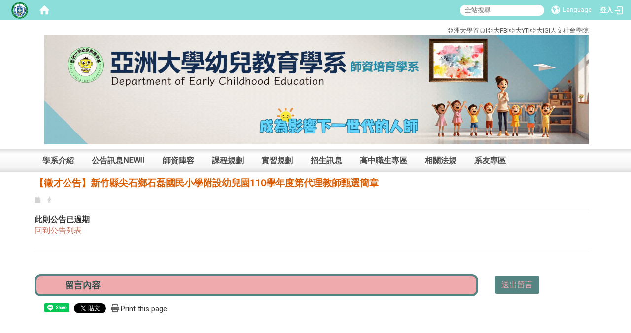

--- FILE ---
content_type: text/html; charset=utf-8
request_url: https://ece.asia.edu.tw/zh_tw/info/info_6/-%E5%BE%B5%E6%89%8D%E5%85%AC%E5%91%8A-%E6%96%B0%E7%AB%B9%E7%B8%A3%E5%B0%96%E7%9F%B3%E9%84%89%E7%9F%B3%E7%A3%8A%E5%9C%8B%E6%B0%91%E5%B0%8F%E5%AD%B8%E9%99%84%E8%A8%AD%E5%B9%BC%E5%85%92%E5%9C%92110%E5%AD%B8%E5%B9%B4%E5%BA%A6%E7%AC%AC%E4%BB%A3%E7%90%86%E6%95%99%E5%B8%AB%E7%94%84%E9%81%B8%E7%B0%A1%E7%AB%A0-61116076
body_size: 17309
content:
<!DOCTYPE html>
<html lang="zh_tw" class="orbit">
<head>
<meta http-equiv="Content-Type" content="text/html; charset=UTF-8">
<link rel="stylesheet" media="all" href="/assets/frontend_extend-89ec09fdb1183c3349d91d5809dd28ae9aaef3c17557172977ec71dcb0cba68d.css">
<link rel="stylesheet" media="all" href="/assets/front_end-90a51f75b85c9c0851f66391f0366203e847348dabb87732a66f26657e2a4361.css">
<meta property="og:image" content="https://ece.asia.edu.tw/uploads/site/favicon/603e0dc29bb818ad8200001f/asia_lcon.png">
<meta property="og:image:width" content="368">
<meta property="og:image:height" content="368">
<meta property="og:title" content="徵才公告">
<meta property="og:site_name" content="亞洲大學幼兒教育學系 (師資培育學系)">
<meta property="og:url" content="/zh_tw/info/info_6/-%25E5%25BE%25B5%25E6%2589%258D%25E5%2585%25AC%25E5%2591%258A-%25E6%2596%25B0%25E7%25AB%25B9%25E7%25B8%25A3%25E5%25B0%2596%25E7%259F%25B3%25E9%2584%2589%25E7%259F%25B3%25E7%25A3%258A%25E5%259C%258B%25E6%25B0%2591%25E5%25B0%258F%25E5%25AD%25B8%25E9%2599%2584%25E8%25A8%25AD%25E5%25B9%25BC%25E5%2585%2592%25E5%259C%2592110%25E5%25AD%25B8%25E5%25B9%25B4%25E5%25BA%25A6%25E7%25AC%25AC%25E4%25BB%25A3%25E7%2590%2586%25E6%2595%2599%25E5%25B8%25AB%25E7%2594%2584%25E9%2581%25B8%25E7%25B0%25A1%25E7%25AB%25A0-61116076">
  <script src="/assets/jquery-2a83d06853bd343c7bfc2e5d4539814cfa934676e2948ed348311435eca862f5.js"></script>
<script src="/assets/jquery_prefix-5c5a0bbb9dfff7d410703a0565bc948dca28ec736d1a0e725050111c330805d3.js"></script>
<script src="/assets/jquery_ujs_custom-a76b6cd8d652c18d24ed38d1f7a4d18f51d1f594a88a0f2ade82afec33966e2b.js"></script>
<script src="/assets/jquery.cycle2.min-ec60b272289a05b845d7613d074237d008c08a069dc283c2e4c62dfc513242db.js"></script>
<script src="/assets/jquery.cycle2.carousel.min-3d226d0713bcf58909be7c7e753fa1eef4409eee278299adfe70ff4ea646d65f.js"></script>
<script src="/assets/jquery.cycle2.scrollVert.min-ce8da4c3f5e336753d998c9f02e64cc8b7e3977f5f6988133faf24a44c90b427.js"></script>
<script src="/assets/jquery.cycle2.tile.min-83b4b0c4c2604b9c9acb20199a740f4b9e83c227ae46c1a430aa67bf97ff5457.js"></script>
<link rel="stylesheet" media="all" href="/assets/datatables.min-2155ecc89ec52206f289afaf5d99a0a8b8226db6d9f3742ae37ed6690e713642.css">
<script src="/assets/datatables.min-598993c579b423583458a17773ed1e86103dc54e60eae7ab6c27b426af16df6f.js"></script>
<meta name="csrf-param" content="authenticity_token">
<meta name="csrf-token" content="9eUeUDJ7dZThu3HoF5w9dWKqpkFSykDFPHQEmiq5/V00gYBYO77NfZeEeWxNk1h0qKklT/3oQW4YU3I4Nwp3hw==">
<script>
    $.fn.dataTable.defaults.initComplete = function(settings) {
        $(this).find('td:first-child').trigger('click');
    };
</script>
  <meta http-equiv="X-UA-Compatible" content="IE=edge">
  <meta name="viewport" content="width=device-width, initial-scale=1">
  <link rel="shortcut icon" type="image/x-icon" href="/uploads/site/favicon/603e0dc29bb818ad8200001f/asia_lcon.png">
  <title>亞洲大學幼兒教育學系 (師資培育學系)</title>
  <link rel="stylesheet" media="all" href="//cdnjs.cloudflare.com/ajax/libs/font-awesome/4.3.0/css/font-awesome.min.css">
  <link rel="stylesheet" media="all" href="/assets/bootstrap/bootstrap.min-0eb694764c6a7bbfe4b90274c9451712f1ac09fea6a4ce53869013a4eccba0db.css">
  <link rel="stylesheet" media="all" href="/assets/template/template-6ee43504760498ad4b9cdf858d62254911158ac4ae0e092b8b68f24b49bca9bb.css">
  <link rel="stylesheet" media="print" type="text/css" href="/assets/template/print.css">
  <script src="/assets/plugin/modernizr-d5770395993b83f1cd01c625a62f0cc2a8f2536f7288ef3a45f2863f2e20a9c1.js"></script>
  <script src="/assets/plugin/picturefill.min-1e1f7d4e867ad1ec3d5886ad5e69512b6692509c939a89634ffcf63ba17b6b7d.js"></script>
  <script src="/assets/plugin/jquery.mobile.custom.min-94832de9dd3faaf354dabd20e980b49bfe549a3750d73e5855bc4104b53afe9d.js"></script>
  <script src="/assets/bootstrap.min-18024db0d6a0bc75ca740863a3b491b7f9b9cbd080ba3ee25e22265801d0b0c9.js"></script>
  <script src="/assets/plugin/jquery.cycle2.video.min-384b34504c43f5962ffa3295b0b28947fd8a4498968853be0477a5dc664bd9b9.js"></script>
  <script src="/assets/plugin/jquery-bullseye-min-8149d6adb748bd9561e9f1fd822e59337a75d065e017c7891699d50d69414bc2.js"></script>
  <script src="/assets/app-6327974483df1ce16b7fe5226b3ad4c8d94ad2f017a402f53543342f7fd7a589.js"></script>
  <script src="/assets/jquery.requestanimationframe.min-cc0f758b2917fcef3f03265169fe893c7ff8d7c7ac06841a7137e6bfbfaaf9e3.js"></script>
  <script src="/assets/frontend-121b87925d20c2b21764d1c5053c911976bcf14ba23128fed1904f6b7a19033d.js"></script>
  <script src="https://apis.google.com/js/platform.js" async defer></script>
  <!-- Global site tag (gtag.js) - Google Analytics -->
<script async src="https://www.googletagmanager.com/gtag/js?id=UA-18212379-26"></script>
<script>
  window.dataLayer = window.dataLayer || [];
  function gtag(){dataLayer.push(arguments);}
  gtag('js', new Date());

  gtag('config', 'UA-18212379-26');
</script>
<meta name="keywords" content="幼教系,幼教,幼保,幼兒園,師培,教育,文教">
<meta name="description" content="亞大幼教師資培育">
  <!--[if lt IE 9]>
    <script src="//cdnjs.cloudflare.com/ajax/libs/respond.js/1.4.2/respond.min.js"></script>
  <![endif]-->


<link rel="stylesheet" media="all" href="/assets/basic/icon-02ab17711373a2fee6746d031bbf8f89850adda636a54834e220d1b80d790b49.css">
<link rel="stylesheet" media="all" href="/assets/lib/orbit_bar/orbit-bar-9a68f0bc146ac3fd789a7da1d1e67caa1ff87338517f8a0395b99df664f17cb3.css">
<script src="/assets/frontend_extend-18d8a9e578b8a7c72226a638c39f581b47ee42b5f58651d7f8b57f27c5fab08a.js"></script>
</head>
<body class="internal-page banner_height_setting_2" data-module="announcement">
  <link rel="stylesheet" media="all" href="/assets/fontawesome-6.2.1.min-8aec0118643d34254cb9f5c27b931239c9de8008c849c9800d8651a5da1abcb2.css">
<link rel="stylesheet" media="all" href="/assets/fontawesome-6.2.1-fix.min-a85d2f928ef91b80968519d9fd352220353e6db2bd1a8f61f2f1c4377323c59d.css">
<link rel="stylesheet" media="all" href="/assets/lib/jquery-ui-1.13.2/jquery-ui.min-857eeb1d8eca98b4e9d8d1c09331c0c5844b263fe668efdf8b45679dd9b07c1b.css">
<link rel="stylesheet" media="all" href="/assets/jquery-ui-timepicker-addon-ee91708eac547223792975e0d9a9aae62127da4b28a58d40c0634927f19665f0.css">
  <script src="/assets/lib/jquery-ui-1.13.2/jquery-ui.min-b88d0b98b7b90a20cae0fc32eaf0845ac1ffdc0e4b3176c501e353d45c975064.js"></script>
  <script src="/assets/jquery.ui.datepicker.monthyearpicker-6126b863aa1c4b399bf657869bbc51389d83ff5101b069ff7e1d0b02793c67e1.js"></script>
<style type="text/css">
  .ui-dialog {
    z-index: 2000000000000 !important;
  }
  .ui-datepicker {z-index:1000000 !important}
    @media screen and (min-width:768px){
      html body #orbit-bar .orbit-bar-inner,html body #orbit-bar .orbit-bar-inner form,html body #orbit-bar .orbit-bar-search-sign-language{
        background-color: #8CDEDB !important;
      }
    }
    html body #orbit-bar .orbit-bar-inner,html body #orbit-bar .orbit-bar-inner form,html body #orbit-bar .orbit-bar-search-sign-language{
      background-color: #8CDEDB !important;
    }
    html body #orbit-bar .orbit-bar-inner>ul>li:hover>span, html body #orbit-bar .orbit-bar-inner>ul>li:hover>a, html body #orbit-bar .orbit-bar-inner>ul>li:hover #language, html body #orbit-bar .orbit-bar-inner>ul>li>ul li:hover, html body #orbit-bar .orbit-bar-inner>ul>li>ul li.active,.orbit-bar-search-sign-language li:hover form,.orbit-bar-search-sign-language li:hover label
    {
        background-color: #0C0D0D !important;
        color: #ffffff !important;
    }
    html body #orbit-bar .orbit-bar-inner>ul>li span:hover,html body #orbit-bar .orbit-bar-inner>ul>li:hover>span#user, html body #orbit-bar .orbit-bar-inner>ul>li>ul li a:hover,html body #orbit-bar .orbit-bar-inner>ul>li:hover #language,html body #orbit-bar .orbit-bar-menu .showlist:hover .orbit-bar-home, html body #orbit-bar .orbit-bar-inner>ul>li:hover label
    {
        color: #ffffff !important;
    }
    html body #orbit-bar .orbit-bar-inner > ul > li > ul
    {
      background-color: #8CDEDB !important;
    }
    @media screen and (max-width:767px){
      html body #orbit-bar .orbit-bar-inner > ul
      {
        background-color: #8CDEDB !important;
      }
      html body #orbit-bar .orbit-bar-inner form{
        background-color: #8CDEDB !important;
      }
    }
    @media screen and (min-width:768px){
      html body #orbit-bar .orbit-bar-search-sign-language #language, html body #orbit-bar .orbit-bar-menu .orbit-bar-home,html body #orbit-bar .orbit-bar-search-sign-language #user,html body #orbit-bar .orbit-bar-inner>ul>li>a,html body #orbit-bar .orbit-bar-inner>ul>li label {
        color: #ffffff !important;
      }
    }
    @media screen and (max-width:767px){
      #orbit-bar .orbit-bar-title a{
        color: #ffffff !important;
      }
      label[for="open-orbit-nav"]{
        border-color: #ffffff !important;
        color: #ffffff !important;
      }
    }
    html body #orbit-bar .orbit-bar-inner > ul > li > ul a,html body #orbit-bar .orbit-bar-inner > ul > li > ul .active{
      color: #ffffff !important;
    }
    html body #orbit-bar .orbit-bar-inner > ul > li > ul:before{
      border-color: transparent transparent #ffffff transparent !important;
    }
    @media screen and (max-width:767px){
      html body #orbit-bar .orbit-bar-search-sign-language #language, html body #orbit-bar .orbit-bar-menu .orbit-bar-home,html body #orbit-bar .orbit-bar-search-sign-language #user,html body #orbit-bar .orbit-bar-inner>ul>li>a,html body #orbit-bar .orbit-bar-inner>ul>li label {
        color: #ffffff !important;
      }
    }
</style>
  <div id="orbit-bar">
      <label for="open-orbit-login" style="display:none;">Open login</label>
      <input type="checkbox" title="open login" id="open-orbit-login">
      <label for="open-orbit-login" class="cover" title="Close login"><p style="display: none;">Close login</p></label>
      <div class="login-window">
        <div class="login-header">
          <label tabindex="0" for="open-orbit-login" class="close">close</label>
          <p>登入 成為影響下一世代的人師</p>
        </div>
        <div class="login-body">
          <form class="container" action="/sessions?locale=zh_tw" accept-charset="UTF-8" method="post">
<input name="utf8" type="hidden" value="✓"><input type="hidden" name="authenticity_token" value="wolKW1983PEEXKgGxpaUdqgt2ydC0VLlhT6+92z8QQED7dRTVrlkGHJjoIKcmfF3Yi5YKe3zU06hGchVcU/L2w==">
            <div class="prepend input-group">
              <span class="add input-group-addon"><i class="icon-user"></i></span>
              <label for="user_user_id" style="display:none;">Username</label>
              <input class="input" id="user_user_id" title="username" name="user_name" placeholder="使用者帳號" size="30" type="text">
            </div>
            <div class="prepend input-group">
              <span class="add input-group-addon"><i class="icon-lock"></i></span>
              <label for="user_password" style="display:none;">Password</label>
              <input class="input" id="user_password" name="password" placeholder="密碼" title="password" size="30" type="password">
            </div>
            <div class="login-submit-wrap">
              <div class="submit">
                <button class="login-btn" type="submit">登入</button>
              </div>
            </div>
            <script>
              function forgot_password(){
                if(document.getElementById('user_user_id').value !='')
                  var post_data = $.post('/sessions/forgot_password',{ user_name: document.getElementById('user_user_id').value });
                if(document.getElementById('user_user_id').value != ''){
                  post_data.done(function(){
                    try{
                      if(I18n.locale == 'en')
                        if(post_data.responseJSON['user_email'] == '')
                          var alert_texts = 'This user_name or user_email is not registered yet!Please contact customer service to deal with this problem.';
                        else
                          var alert_texts = 'Please check '+post_data.responseJSON['user_email']+' to see the new password for user_name:'+post_data.responseJSON['user_name'].join(' , ');
                      else
                        if(post_data.responseJSON['user_email'] == '')
                          var alert_texts = '該使用者名稱或是使用者email尚未註冊!請聯絡客服協助處理。';
                        else
                          var alert_texts = '請確認'+post_data.responseJSON['user_email']+'來查看使用者名稱:'+post_data.responseJSON['user_name'].join('、')+'的新密碼';
                    }catch(e){
                      if(I18n.locale == 'en')
                        var alert_texts = 'Please contact customer service to deal with the problem.';
                      else
                        var alert_texts = '請聯絡客服協助處理。';
                    };
                    $('.alert-error').text(alert_texts);
                    alert(alert_texts);
                  });
                }else{
                  if(I18n.locale == 'en')
                    var alert_texts = 'Please fill-in your user id without password, click “Forgot your password?“, and check you email for updated password.';
                  else
                    var alert_texts = '請輸入您的使用者帳號無需輸入密碼，點選「忘記密碼」後至您的信箱檢查密碼更新郵件！';
                  alert(alert_texts);
                };
              };
            </script>
            <a onclick="forgot_password()" style="float: left;font-size: 0.813em;margin-left: 1em;" href="#forgot_password">忘記密碼?</a>
            <div style="clear: both;"></div>
</form>        </div>

      </div>
    <input type="checkbox" id="open-orbit-nav" title="orbitbar">
    <div class="orbit-bar-inner">
      <label for="open-orbit-nav">
        <i class="icons-list-2"></i>
      </label>
      <ul class="orbit-bar-menu">
        <li>
          <a href="javascript:;" class="orbit-bar-logo" title="請登入以管理網站,按下開啟登入視窗">
            <img src="/uploads/site/default_image/603e0dc29bb818ad8200001f/asia_lcon.png" alt="奧博科技商標">
            <p style="display: none;">請登入以管理網站,按下開啟登入視窗</p>
          </a>
        </li>
        <li>
          <a href="/" class="orbit-bar-home" title="首頁" tabindex="0"><i class="icons-house"></i><p>home</p></a>
        </li>
      </ul>
      <h1 class="orbit-bar-title">
        <a href="/" title="成為影響下一世代的人師">成為影響下一世代的人師</a>
      </h1>
      <ul class="orbit-bar-search-sign-language">
        <li style="background-color:transparent;">
          <form id="search" method="get" action="https://www.google.com/custom" target="_blank" style="border: 0 !important;">
            <input type="hidden" name="authenticity_token" value='value="sxAZiuoOG2wQdPOcniK5p04oBfRmAe9AkzoYADXq5EJydIeC48ujhWZL+xjELdymhCuG+skj7uu3HW6iKFlumA=="'>
            <input type="hidden" name="client" value="pub-&amp;amp">
            <input type="hidden" name="ie" id="ie" value="utf-8">
            <input type="hidden" name="oe" id="oe" value="utf-8">
            <input type="hidden" name="cof" id="cof" value="AH:center;AWFID:03de271f1940eea3;">
            <input type="hidden" name="domains" value="ece.asia.edu.tw">
            <input type="hidden" name="sitesearch" value="ece.asia.edu.tw">
            <label style="display:none;" for="q" accesskey="S">Google Search</label>
            <input type="search" name="q" id="q" value="" placeholder="全站搜尋" x-webkit-speech="" title="search">
          </form>
        </li>
        <li id="language-li" style="background-color:transparent;" class="mobile_login_bar">
            <a id="languagebutton" href="javascript:;" title="按下關閉語言選單"><span id="language"><i class="icons-earth orbit-bar-language-icon"></i><span class="orbit-bar-language-text">Language</span></span></a>
            <ul>
                  <li class="active">
                    繁體中文
                  </li>
                  <li>
                    <a accesskey="s" href="/zh_cn/info/info_6/-%E5%BE%B5%E6%89%8D%E5%85%AC%E5%91%8A-%E6%96%B0%E7%AB%B9%E7%B8%A3%E5%B0%96%E7%9F%B3%E9%84%89%E7%9F%B3%E7%A3%8A%E5%9C%8B%E6%B0%91%E5%B0%8F%E5%AD%B8%E9%99%84%E8%A8%AD%E5%B9%BC%E5%85%92%E5%9C%92110%E5%AD%B8%E5%B9%B4%E5%BA%A6%E7%AC%AC%E4%BB%A3%E7%90%86%E6%95%99%E5%B8%AB%E7%94%84%E9%81%B8%E7%B0%A1%E7%AB%A0-61116076">
                      简体中文
                    </a>
                  </li>
            </ul>
        </li>
        <li style="margin-right:-1em;" class="mobile_login_bar">
          <a id="loginbutton" title="按下開啟登入視窗" href="javascript:;">
            <label for="open-orbit-login">
              <i style="font-style: inherit;font-size: 0.8rem;width: 2.875em;text-align: right;vertical-align: middle;">登入</i>
              <i class="icons-login" style="font-size: 1.4em;width: 1.875em;text-align: left;vertical-align: middle;"></i>
            </label>
          </a>
        </li>
        <style>
          @media screen and (min-width:768px){
            .orbit-bar-search-sign-language{
              max-height:100%;
            }
          }
        </style>
      </ul>
      <ul id="language-li-ul" class="orbit-bar-mobile-sign-language" style="background-color: #8CDEDB !important;">
        <li>
            <span id="language" class="mobile-button"><i class="icons-earth orbit-bar-language-icon" style="color: #ffffff !important;"></i><span class="orbit-bar-language-text">Language</span></span>
            <ul>
                  <li class="active">
                    繁體中文
                  </li>
                  <li>
                    <a accesskey="s" href="/zh_cn/info/info_6/-%E5%BE%B5%E6%89%8D%E5%85%AC%E5%91%8A-%E6%96%B0%E7%AB%B9%E7%B8%A3%E5%B0%96%E7%9F%B3%E9%84%89%E7%9F%B3%E7%A3%8A%E5%9C%8B%E6%B0%91%E5%B0%8F%E5%AD%B8%E9%99%84%E8%A8%AD%E5%B9%BC%E5%85%92%E5%9C%92110%E5%AD%B8%E5%B9%B4%E5%BA%A6%E7%AC%AC%E4%BB%A3%E7%90%86%E6%95%99%E5%B8%AB%E7%94%84%E9%81%B8%E7%B0%A1%E7%AB%A0-61116076">
                      简体中文
                    </a>
                  </li>
            </ul>
        </li>
        <li>
          <label for="open-orbit-login">
            <i class="icons-login" style="color: #ffffff !important;"></i>
            <p style="display: none;">Open login</p>
          </label>
        </li>
      </ul>
    </div>
  </div>
  <style>
  @media (max-width: 767px) {#orbit-bar ul.orbit-bar-search-sign-language > li + li{width:33.3333%;}}
  </style>
      <script>$('.orbit-bar-logo').off('click').on('click',function(){window.orbit_login_button = $(this);$("#open-orbit-login").click()});</script>
  <script type="text/javascript">
    var lang_opentitle = '按下開啟語言選單';
    var lang_closetitle = '按下關閉語言選單';
    $('#languagebutton').off('click').on('click',function(){
      if ($(this).parent().find('>ul').hasClass('show')) {
        $(this).attr('title', lang_opentitle);
      } else {
        $(this).attr('title', lang_closetitle);
      }
    });
    $('#languagebutton').focus(function(){
      if ($(this).parent().find('>ul').hasClass('show')) {
        $(this).attr('title', lang_closetitle);
      } else {
        $(this).attr('title', lang_opentitle);
      }
    });
    /* when tab key choose close,press enter to close login window start */
    function closelabel(e){
      var keynum;
      if(window.event) // IE
      {
        keynum = e.keyCode
      }
      else if(e.which) // Netscape/Firefox/Opera/chrome
      {
        keynum = e.which
      }
      if( keynum == 13 ){
        $(".orbit-bar-logo").one("focusin",function(){
          window.orbit_login_button.focus();
        })
        $("#open-orbit-login").click();
      };
    }
    $('label.close').attr('onkeydown','closelabel(event)');
    /* when tab key choose  close,press enter to close login window end   */
    $('#loginbutton >label').off('click').on('click',function(){window.orbit_login_button = $('#loginbutton');$("#open-orbit-login").click()});
    $('#loginbutton').off('click').on('click',function(){window.orbit_login_button = $('#loginbutton');$("#open-orbit-login").click()});
    /* press esc to close login window start */
    function esc_close_login_window(event){
      var e = event;
      var keynum;
      if(window.event) // IE
      {
        keynum = e.keyCode;
      }
      else if(e.which) // Netscape/Firefox/Opera/chrome
      {
        keynum = e.which;
      }
      if( keynum == 27 ){
        $(".orbit-bar-logo").one("focusin",function(){
          window.orbit_login_button.focus();
        })
        $("#open-orbit-login").click();
      };
    }
    /* press esc to close login window end   */
    $("#open-orbit-login").on("change",function(){
      if($(this).is(":checked")){
        $(window).off('keydown', esc_close_login_window).on('keydown', esc_close_login_window);
        $("#user_user_id").focus(); //when open login window,focus on the username
      }else{
        $(window).off('keydown', esc_close_login_window);
      }
    })
    $(".login-body form").on("submit",function(){
      $(this).append("<input type='hidden' name='referer_url' value='/zh_tw/info/info_6/-%E5%BE%B5%E6%89%8D%E5%85%AC%E5%91%8A-%E6%96%B0%E7%AB%B9%E7%B8%A3%E5%B0%96%E7%9F%B3%E9%84%89%E7%9F%B3%E7%A3%8A%E5%9C%8B%E6%B0%91%E5%B0%8F%E5%AD%B8%E9%99%84%E8%A8%AD%E5%B9%BC%E5%85%92%E5%9C%92110%E5%AD%B8%E5%B9%B4%E5%BA%A6%E7%AC%AC%E4%BB%A3%E7%90%86%E6%95%99%E5%B8%AB%E7%94%84%E9%81%B8%E7%B0%A1%E7%AB%A0-61116076'/>");
    })
    var I18n = {};
    Object.defineProperty(I18n,"locale",{
      value: "zh_tw"
    });
    Object.defineProperty(I18n,"validLocales",{
      value: ["zh_tw","zh_cn"]
    });
  </script>
  <style>
    #language-li ul li a{
      margin-left: 0;
      position: relative;
    }
    @media screen and (min-width:768px){
        .sub_orbit_bar{
          background-color:#8CDEDB!important;
        }
        .orbit-bar-menu{
          background-color:transparent!important;
        }
        .sub_orbit_bar_text{
          color:#ffffff!important;
        }
    }
    @media screen and (max-width:767px){
        .sub_orbit_bar{
          background-color:#8CDEDB!important;
        }
        .orbit-bar-menu{
          background-color:#8CDEDB!important;
        }
        .sub_orbit_bar_text{
          color:#ffffff!important;
        }
      .mobile_login_bar{
        width: 50%!important;
      }
    }
      @media screen and (max-width: 767px){
        #orbit-bar .orbit-bar-inner .orbit-bar-mobile-sign-language {
            background: #333;
            display: block;
            margin: 0;
            position: absolute;
            right: 0;
            top: 0;
        }
      }
    .orbit-bar-mobile-sign-language {
        display: none;
    }
    @media screen and (max-width: 767px){
      #orbit-bar .orbit-bar-inner .orbit-bar-mobile-sign-language > li ul.show {
        display: block;
      }
      #orbit-bar .orbit-bar-inner .orbit-bar-mobile-sign-language > li > span > span {
        display: none;
      }
      #orbit-bar .orbit-bar-inner .orbit-bar-mobile-sign-language > li {
        color: #fff;
        float: left;
        position: relative;
      }
      #orbit-bar .orbit-bar-inner .orbit-bar-mobile-sign-language > li > span , #orbit-bar .orbit-bar-inner .orbit-bar-mobile-sign-language > li > label{
        cursor: pointer;
        display: block;
        height: 40px;
        line-height: 43px;
        width: 40px;
        text-align: center;
        margin-bottom: 0;
      }
      #orbit-bar .orbit-bar-inner .orbit-bar-mobile-sign-language > li ul {
          background: #333 none repeat scroll 0 0;
          border-radius: 0;
          display: none;
          position: fixed;
          right: 0;
          top: 40px;
          width: 100%;
      }
    }
  </style>
  <style type="text/css">
    .orbit-bar-inner .custom_widget{
      flex:  1;
    }
  </style>
  <script>
    $(document).ready(function(){
      $(".orbit-bar-inner").css("overflow","visible");
      if($(window).outerWidth(true) <= 767){
        $('.orbit-bar-menu').before($('.orbit-bar-title'));
      }else{
        $(".orbit-bar-search-sign-language").before($('.orbit-bar-title'));
      }
    })
    $(window).resize(function(){
      if($(window).outerWidth(true) <= 767){
        $('.orbit-bar-menu').before($('.orbit-bar-title'));
      }else{
        $(".orbit-bar-search-sign-language").before($('.orbit-bar-title'));
      }
    })
  </script>

  

<div id="fb-root"></div>

<script>!function(d,s,id){var js,fjs=d.getElementsByTagName(s)[0];if(!d.getElementById(id)){js=d.createElement(s);js.id=id;js.src="https://platform.twitter.com/widgets.js";fjs.parentNode.insertBefore(js,fjs);}}(document,"script","twitter-wjs");</script>

<header class="navbar layout-header no-print" role="navigation">
  <div class="container">

    <div class="header">

      <div class="navbar-header">
        <button type="button" class="navbar-toggle collapsed" data-toggle="collapse" data-target="#layout-navigation">
          <span class="sr-only">Toggle navigation</span>
          <span class="icon-bar icon-bar-top"></span>
          <span class="icon-bar icon-bar-middle"></span>
          <span class="icon-bar icon-bar-bottom"></span>
        </button>
        <script>$(document).ready(function(){var url =$('.site-logo').eq(0).attr('src');if(url == "/assets/default-site-logo.png"){$('.navbar-brand').eq(0).remove();};if($('.navbar-brand').length == 2){$('.site-logo').css('height','auto')};$('.site-logo').eq(0).css('margin-right',0);$('.navbar-brand').css('padding-right',0)})</script>
      </div>
      <div class="header-nav">
      <a id="accesskey_top" accesskey="Q" href="/zh_tw/accesskey" title="Toolbar">:::</a>
         
<div style="text-align: right;"><span style="font-size:1em;"><span data-canva-clipboard="[base64]/[base64]/ACIAOgAiAEIAIgAsACIAQQAiADoAMQA5AH0ALAB7ACIAQQA/[base64]/[base64]/[base64]/[base64]/[base64]/[base64]/[base64]/[base64]/[base64]"></span>                   <a href="https://www.asia.edu.tw/" title="在本視窗開啟 亞洲大學首頁">亞洲大學首頁</a>|<a href="https://www.facebook.com/AU.TW2001/?ref=hl" title="在本視窗開啟 亞州大學FaceBook">亞大FB</a>|<a href="https://www.youtube.com/channel/UCK8tQYPVQayGwoXmFgmMXKQ" title="在本視窗開啟 亞大YouTube">亞大YT</a>|<a href="https://www.instagram.com/asia_university_taiwan/" title="在本視窗開啟 亞大Instagram">亞大IG</a>|<a href="https://cas.asia.edu.tw/" title="在本視窗開啟 人文社會學院">人文社會學院</a></span></div>
<img alt="成為影響下一世代的人師v2" src="/uploads/asset/data/691068f4905fc36c508eff57/%E6%88%90%E7%82%BA%E5%BD%B1%E9%9F%BF%E4%B8%8B%E4%B8%80%E4%B8%96%E4%BB%A3%E7%9A%84%E4%BA%BA%E5%B8%ABv2.gif" title="成為影響下一世代的人師v2">
      </div>      
    </div>
  </div>

  <div class="menu">
    <div class="menu-bg"></div>
    <div class="container">
      <div class="collapse modules-menu" id="layout-navigation">
          <div id="move"></div>

          <a id="accesskey_menu" accesskey="M" href="/zh_tw/accesskey" title="Main menu">:::</a>
        <ul id="main-nav" class="navbar-nav modules-menu-level-0 nav-level-0 no-print" data-menu-level="0">
<li>
    <a href="/zh_tw/Introduction" data-menu-link="true" class="dropdown-toggle" target="_self">學系介紹</a>
    <ul class="modules-menu-level-1 nav-level-1" data-menu-level="1">
<li>
        <a href="/zh_tw/Introduction/intro_1" data-menu-link="true" target="_self">幼教系簡介</a>
        
      </li>
<li>
        <a href="/zh_tw/Introduction/intro_3" data-menu-link="true" target="_self">幼教系優勢</a>
        
      </li>
<li>
        <a href="/zh_tw/Introduction/intro_4" data-menu-link="true" target="_self">地理環境</a>
        
      </li>
<li>
        <a href="/zh_tw/Introduction/Administrativeteam" data-menu-link="true" target="_self">行政業務職掌</a>
        
      </li>
<li>
        <a href="/zh_tw/Introduction/intro_2" data-menu-link="true" target="_self">師生榮譽</a>
        
      </li>
</ul>
  </li>
<li>
    <a href="/zh_tw/info" data-menu-link="true" class="dropdown-toggle" target="_self">公告訊息NEW!!</a>
    <ul class="modules-menu-level-1 nav-level-1" data-menu-level="1">
<li>
        <a href="/zh_tw/info/info_2" data-menu-link="true" target="_self">行政公告</a>
        
      </li>
<li>
        <a href="/zh_tw/info/Honors&amp;Awards" data-menu-link="true" target="_self">師生榮譽</a>
        
      </li>
<li>
        <a href="/zh_tw/info/info_1" data-menu-link="true" target="_self">招生訊息</a>
        <ul class="modules-menu-level-2 nav-level-2" data-menu-level="2">
<li>
            <a href="/zh_tw/info/info_1/AdmissionsInformationfortBA" data-menu-link="true" target="_self"> 大學部招生訊息</a>
          </li>
<li>
            <a href="/zh_tw/info/info_1/GraduateAdmissionsInformation02" data-menu-link="true" target="_self">碩士班招生訊息</a>
          </li>
</ul>
      </li>
<li>
        <a href="/zh_tw/info/InternshipInformation" data-menu-link="true" target="_self">各類實習公告</a>
        <ul class="modules-menu-level-2 nav-level-2" data-menu-level="2">
<li>
            <a href="/zh_tw/info/InternshipInformation/IntershipInformation" data-menu-link="true" target="_self">師資生教育實習公告訊息</a>
          </li>
<li>
            <a href="/zh_tw/info/InternshipInformation/OverseasIntership" data-menu-link="true" target="_self">海外實習公告訊息</a>
          </li>
<li>
            <a href="/zh_tw/info/InternshipInformation/EducatioServicProject" data-menu-link="true" target="_self">教育部補助大學師資生實踐史懷哲精神教育服務計畫公告訊息</a>
          </li>
<li>
            <a href="/zh_tw/info/InternshipInformation/IndustryUniversityIntership" data-menu-link="true" target="_self">產學實習訊息公告</a>
          </li>
<li>
            <a href="/zh_tw/info/InternshipInformation/InternshipInformation02" data-menu-link="true" target="_self">幼教專班教育實習公告訊息</a>
          </li>
</ul>
      </li>
<li>
        <a href="/zh_tw/info/info_3" data-menu-link="true" target="_self">校內外活動訊息</a>
        
      </li>
<li>
        <a href="/zh_tw/info/info_4" data-menu-link="true" target="_self">研討會資訊</a>
        
      </li>
<li>
        <a href="/zh_tw/info/info_6" data-menu-link="true" target="_self">徵才公告</a>
        
      </li>
<li>
        <a href="/zh_tw/info/info_5" data-menu-link="true" target="_self">行事曆</a>
        
      </li>
<li>
        <a href="/zh_tw/info/form" data-menu-link="true" target="_self">表單下載</a>
        <ul class="modules-menu-level-2 nav-level-2" data-menu-level="2">
<li>
            <a href="/zh_tw/info/form/dform" data-menu-link="true" target="_self">學習存摺表單下載</a>
          </li>
<li>
            <a href="/zh_tw/info/form/Graduatearea" data-menu-link="true" target="_self">碩士班表單下載</a>
          </li>
<li>
            <a href="/zh_tw/info/form/other" data-menu-link="true" target="_self">其他表單</a>
          </li>
<li>
            <a href="/zh_tw/info/form/trans" data-menu-link="true" target="_self">幼教系「專業英文詞彙」中英對照</a>
          </li>
</ul>
      </li>
</ul>
  </li>
<li>
    <a href="/zh_tw/faculty/faculty_1" data-menu-link="true" class="dropdown-toggle" target="_self">師資陣容</a>
    <ul class="modules-menu-level-1 nav-level-1" data-menu-level="1">
<li>
        <a href="/zh_tw/faculty/HonoraryChairProfessor" data-menu-link="true" target="_self">榮譽講座教授</a>
        
      </li>
<li>
        <a href="/zh_tw/faculty/faculty_1" data-menu-link="true" target="_self">專任師資</a>
        
      </li>
<li>
        <a href="/zh_tw/faculty/faculty_2" data-menu-link="true" target="_self">兼任師資</a>
        
      </li>
</ul>
  </li>
<li>
    <a href="/zh_tw/curriculum" data-menu-link="true" class="dropdown-toggle" target="_self">課程規劃</a>
    <ul class="modules-menu-level-1 nav-level-1" data-menu-level="1">
<li>
        <a href="/zh_tw/curriculum/curriculum_1" data-menu-link="true" target="_self">大學部課程規劃</a>
        
      </li>
<li>
        <a href="/zh_tw/curriculum/intlearn" data-menu-link="true" target="_self">大學部跨域學習</a>
        <ul class="modules-menu-level-2 nav-level-2" data-menu-level="2">
<li>
            <a href="/zh_tw/curriculum/intlearn/04301" data-menu-link="true" target="_self">跨領域學程</a>
          </li>
<li>
            <a href="/zh_tw/curriculum/intlearn/04302" data-menu-link="true" target="_self">雙主修</a>
          </li>
<li>
            <a href="/zh_tw/curriculum/intlearn/04303" data-menu-link="true" target="_self">輔系</a>
          </li>
<li>
            <a href="/zh_tw/curriculum/intlearn/04304" data-menu-link="true" target="_self">他系專長</a>
          </li>
</ul>
      </li>
<li>
        <a href="/zh_tw/curriculum/2" data-menu-link="true" target="_self">碩士班課程規劃</a>
        
      </li>
</ul>
  </li>
<li>
    <a href="/zh_tw/Internship" data-menu-link="true" class="dropdown-toggle" target="_self">實習規劃</a>
    <ul class="modules-menu-level-1 nav-level-1" data-menu-level="1">
<li>
        <a href="/zh_tw/Internship/Intership" data-menu-link="true" target="_self">師資生教育實習</a>
        <ul class="modules-menu-level-2 nav-level-2" data-menu-level="2">
<li>
            <a href="/zh_tw/Internship/Intership/interninfo" data-menu-link="true" target="_self">師資生教育實習公告訊息</a>
          </li>
<li>
            <a href="/zh_tw/Internship/Intership/internman" data-menu-link="true" target="_self">教育實習手冊及文件</a>
          </li>
<li>
            <a href="/zh_tw/Internship/Intership/internreg" data-menu-link="true" target="_self">教育實習法規</a>
          </li>
</ul>
      </li>
<li>
        <a href="/zh_tw/Internship/OverseasInternship" data-menu-link="true" target="_self">海外實習</a>
        <ul class="modules-menu-level-2 nav-level-2" data-menu-level="2"><li>
            <a href="/zh_tw/Internship/OverseasInternship/OverseasInternshipInformation" data-menu-link="true" target="_self">海外實習公告訊息</a>
          </li></ul>
      </li>
<li>
        <a href="/zh_tw/Internship/EducationServiceProject" data-menu-link="true" target="_self">教育部補助大學師資生實踐史懷哲精神教育服務計畫</a>
        <ul class="modules-menu-level-2 nav-level-2" data-menu-level="2"><li>
            <a href="/zh_tw/Internship/EducationServiceProject/EducationServiceProjectInformation" data-menu-link="true" target="_self">教育部補助大學師資生實踐史懷哲精神教育服務計畫訊息公告</a>
          </li></ul>
      </li>
<li>
        <a href="/zh_tw/Internship/IndustryUniversityInternship" data-menu-link="true" target="_self">產學實習</a>
        <ul class="modules-menu-level-2 nav-level-2" data-menu-level="2"><li>
            <a href="/zh_tw/Internship/IndustryUniversityInternship/IndustryUniversityInternshipInformation" data-menu-link="true" target="_self">產學實習公告訊息</a>
          </li></ul>
      </li>
<li>
        <a href="/zh_tw/Internship/Internship01" data-menu-link="true" target="_self">幼教專班教育實習</a>
        <ul class="modules-menu-level-2 nav-level-2" data-menu-level="2"><li>
            <a href="/zh_tw/Internship/Internship01/InternshipInformation03" data-menu-link="true" target="_self">幼教專班教育實習公告訊息</a>
          </li></ul>
      </li>
</ul>
  </li>
<li>
    <a href="/zh_tw/admiss" data-menu-link="true" class="dropdown-toggle" target="_self">招生訊息</a>
    <ul class="modules-menu-level-1 nav-level-1" data-menu-level="1">
<li>
        <a href="/zh_tw/admiss/AdmissionsInformation" data-menu-link="true" target="_self"> 大學部招生訊息</a>
        
      </li>
<li>
        <a href="/zh_tw/admiss/grad" data-menu-link="true" target="_self">碩士班招生訊息</a>
        <ul class="modules-menu-level-2 nav-level-2" data-menu-level="2"><li>
            <a href="/zh_tw/admiss/grad/%E6%9C%80%E6%96%B0%E5%85%AC%E5%91%8A" data-menu-link="true" target="_self">最新公告</a>
          </li></ul>
      </li>
<li>
        <a href="/zh_tw/admiss/TransferStudent" data-menu-link="true" target="_self">轉學生招生訊息</a>
        
      </li>
</ul>
  </li>
<li>
    <a href="/zh_tw/high_school" data-menu-link="true" class="dropdown-toggle" target="_self">高中職生專區</a>
    <ul class="modules-menu-level-1 nav-level-1" data-menu-level="1">
<li>
        <a href="/zh_tw/high_school/DepartmentIntroduction" data-menu-link="true" target="_self">學系介紹</a>
        
      </li>
<li>
        <a href="/zh_tw/high_school/03" data-menu-link="true" target="_self">亮點新聞</a>
        
      </li>
<li>
        <a href="/zh_tw/high_school/AdmissionsInformationforBA" data-menu-link="true" target="_self">大學部招生訊息</a>
        
      </li>
<li>
        <a href="/zh_tw/high_school/introvideo" data-menu-link="true" target="_self">學系影片分享</a>
        
      </li>
<li>
        <a href="/zh_tw/high_school/application" data-menu-link="true" target="_self">招生管道說明</a>
        
      </li>
<li>
        <a href="/zh_tw/high_school/Individualapplication" data-menu-link="true" target="_self">個人申請準備方向與指引</a>
        
      </li>
<li>
        <a href="/zh_tw/high_school/StudentExperience" data-menu-link="true" target="_self">在校生學習心得</a>
        
      </li>
<li>
        <a href="/zh_tw/high_school/teaching_demonstartion" data-menu-link="true" target="_self">教學成果</a>
        
      </li>
<li>
        <a href="/zh_tw/high_school/Alumni's_sharing" data-menu-link="true" target="_self">傑出系友經驗分享</a>
        
      </li>
</ul>
  </li>
<li>
    <a href="/zh_tw/rule" data-menu-link="true" class="dropdown-toggle" target="_self">相關法規</a>
    <ul class="modules-menu-level-1 nav-level-1" data-menu-level="1"><li>
        <a href="/zh_tw/rule/rcurr" data-menu-link="true" target="_self">幼教系修課辦法</a>
        
      </li></ul>
  </li>
<li>
    <a href="/zh_tw/friend" data-menu-link="true" class="dropdown-toggle" target="_self">系友專區</a>
    <ul class="modules-menu-level-1 nav-level-1" data-menu-level="1">
<li>
        <a href="/zh_tw/friend/friend_1" data-menu-link="true" target="_self">系友會簡介</a>
        
      </li>
<li>
        <a href="/zh_tw/friend/friend_3" data-menu-link="true" target="_self">問卷專區</a>
        
      </li>
<li>
        <a href="/zh_tw/friend/friend_4" data-menu-link="true" target="_self">教師檢定複習區</a>
        
      </li>
</ul>
  </li>
</ul>
      </div>      
    </div>

  </div>  


     
</header>


    <div class="container">
      <section class="layout-slide no-print single-child-datapp" data-pp="301"></section> 
    </div>
<!--   <section class="layout-slide no-print single-child-datapp" data-pp="300"></section> -->
  <div class="layout-content">
    <div data-pp="999" class="content_background"></div>
    <div class="layout-content-inner container">
<!--     <div class="breadcrumb-wrap" data-pp="500"></div>
    <div class="sitemenu-wrap" data-pp="400"></div> -->

      <section class="layout-content-box left-column  col-sm-8 col-md-9">
      <div class="extra" data-pp="600"></div>
      <main id="main-content" class="main-content" data-content="true"><div>



<meta http-equiv="Content-Type" content="text/html; charset=UTF-8">
<style type="text/css">
  .full-size-img img {
    width: 100%;
  }
  .full-size-img {
      width: 100%;
  }
  .s-annc__sub-img.pull-right {
    margin-left: 2em;
  }
  .s-annc__sub-img.pull-left {
    margin-right: 2em;
  }
</style>
<article class="s-annc show-announcement">
  <h1 class="s-annc__show-title">【徵才公告】新竹縣尖石鄉石磊國民小學附設幼兒園110學年度第代理教師甄選簡章</h1>
  
  <ul class="s-annc__meta-wrap list-unstyled no-print">
    <li class="s-annc__date-wrap s-annc__meta--item">
      <i class="fa fa-calendar-o"></i>
      <span class="s-annc__date" date-format="%Y-%m-%d"></span>
    </li>
    <li class="s-annc__author-wrap s-annc__meta--item">
      <i class="fa fa-male"></i>
      <span class="s-annc__author"></span>
    </li>
    <li class="s-annc__tag-wrap s-annc__meta--item ">
      <i class="fa fa-tags"></i>
      <span data-list="tags" data-level="0"></span>
    </li>
  </ul>

  <section class="s-annc__post-wrap">
    <div class="s-annc__sub-img  hide">
    <img src="" alt="">
    <span class="s-annc__img_description"></span>
    </div>
    <div class="s-annc__subtitle"></div>
    <div class="s-annc__post-body">
<b class="announcement_expired">此則公告已過期</b><br><a class="announcement_go_back_list" href="./" title="回到公告列表">回到公告列表</a>
</div>
  </section>
  <div id="sub_anncs_list"></div>
  <ul class="s-annc__related-wrap list-unstyled no-print">
    <li class="s-annc__related-file">
      <i class="fa fa-fw fa-paperclip"></i>
      <div class="s-annc__related-file-list" data-list="bulletin_files" data-level="0"></div>
    </li>

    <li class="s-annc__related-link">
      <i class="fa fa-fw fa-link"></i>
      <div class="s-annc__related-link-list" data-list="bulletin_links" data-level="0"></div>
    </li>
  </ul>

</article>

<p>


<script>
  (function($) {

    function hideEmptyEl(el, elParent) {
      if( el.length === 0) {
        elParent.addClass('hide');
      }
    }

    // Hiding parent element when children elements are not present
    // Tags
    hideEmptyEl($('.s-annc__tag'), $('.s-annc__tag-wrap'));
    
    // Attachments
    hideEmptyEl($('.s-annc__flie-title'), $('.s-annc__related-file'));
    
    // Links
    hideEmptyEl($('.s-annc__link-title'), $('.s-annc__related-link'));
    $("img[src='']").remove();
  }(jQuery));
</script></p>


<style type="text/css">
  div[contentEditable=true]:empty:before{
    content: attr(data-ph);
    color: #324f4e;
    padding-left: 3%;
    font-weight: bold;
    font-family: serif;
  }
  .announcement-comment {
    margin-top: 1em;
    border: solid 0.2em #548583;
    background: #efaaad;
    color: #548583;
    font-size: 1.15em;
    padding: 0.3em 0 0.3em 3%;
    border-radius: 0.7em;
    display: inline-block;
    width: 80%;
    outline: 0;
  }
  .annc-comment-div,.annc-comments{
    display: flex;
    align-items: center;
    flex-wrap: wrap;
  }
  .btn-comment{
    margin-top: 1em;
    margin-left: 3%;
    color: #efaaad;
    font-size: 1em;
    background: #548583;
    margin-left: 3%;
  }
  .btn.btn-comment:focus{
    color: #efaaad;
  }
  .btn-comment:hover{
    color: #efaaad;
    background-color: #0C0D0D;
  }
  .annc-comments-nickname {
    margin-top: 1em;
    margin-left: 3%;
    color: #548583;
  }
  .comment-time{
    padding-left: 1em;
    width: 100%;
    color: #548583;
  }
  .annc-comments{
    margin: 1.5em 0;
  }
  @media (max-width: 767px) {
    .annc-comment-div,.annc-comments{
      justify-content: center;
    }
    .announcement-comment {
      width: 100%;
    }
  }
</style>
<script type="text/javascript">
  $(function(){
    $('.annc-comment-div .btn-comment').click(function(){
      $.ajax({
        url: "/xhr/announcements/-%E5%BE%B5%E6%89%8D%E5%85%AC%E5%91%8A-%E6%96%B0%E7%AB%B9%E7%B8%A3%E5%B0%96%E7%9F%B3%E9%84%89%E7%9F%B3%E7%A3%8A%E5%9C%8B%E6%B0%91%E5%B0%8F%E5%AD%B8%E9%99%84%E8%A8%AD%E5%B9%BC%E5%85%92%E5%9C%92110%E5%AD%B8%E5%B9%B4%E5%BA%A6%E7%AC%AC%E4%BB%A3%E7%90%86%E6%95%99%E5%B8%AB%E7%94%84%E9%81%B8%E7%B0%A1%E7%AB%A0-61116076-61116076/comment",
        data : {"comment" : $(this).parents('.annc-comment-div').find('.announcement-comment').html()},
        dataType : "json",
        type : "get",
        success : function(data){
          window.location.href = window.location.href
        }
      })
    })
  })
</script>
  <div class="annc-comment-div">
    <div data-ph="留言內容" contenteditable="true" class="announcement-comment"></div>
    <button class="btn btn-comment">
      送出留言  
    </button>
  </div>
</div></main>
      <div class="box-social-share no-print">
<!-- Load Facebook SDK for JavaScript -->
								<div id="fb-root"></div>
								<script style="display: none !important;;">(function(d, s, id) {
									var js, fjs = d.getElementsByTagName(s)[0];
									if (d.getElementById(id)) return;
									js = d.createElement(s); js.id = id;
									js.src = "https://connect.facebook.net/en_US/sdk.js#xfbml=1&version=v3.0";
									fjs.parentNode.insertBefore(js, fjs);
								}(document, 'script', 'facebook-jssdk'));</script>
								<div class="fb-share-button" data-type="button"></div>
<a class="line-it-button" title="Share this page on LINE. (open in new window.)" href="javascript:void(0)" target="_blank">
					<img src="https://www.line-website.com/social-plugins/img/common/line_v3@3x.png" alt="Line icon">
					<span class="label">
						<span class="lang">
							Share
						</span>
					</span>
				</a>
				<script style="display: none !important;">
				$('.line-it-button').attr('href','https://social-plugins.line.me/lineit/share?url='+encodeURIComponent(document.location.href)+"&text="+document.title)
				</script><div class="tw-share-button"><a href="https://twitter.com/share" class="twitter-share-button" data-dnt="true" data-count="none">Tweet</a></div>
<div class="print-button"><a href="#" title="print" onclick="window.print();return false;"><i class="fa fa-print"></i><span class="print-txt">Print this page</span></a></div>
</div>

      <div class="extra" data-pp="700"></div>
      </section>
      <aside class="layout-content-box aside right-column col-sm-4 col-md-3" data-pp="13"></aside>

<!--     <div class="extra" data-pp="800"></div> -->
    </div>
  </div>
  
<footer class="layout-footer no-print">
  <div class="container layout-footer-inner">
      <div class="layout-footer-content col-sm-10">
<table align="left" border="0" cellpadding="0" cellspacing="0" style="height:0px;width:100%;">
	<tbody>
		<tr>
			<td rowspan="2" style="width: 15%; vertical-align: top;"> </td>
			<td style="text-align: left;">
			<div id="copyright" style='padding: 0px; margin: 0px; border: 0px; outline: 0px; font-size: 16px; vertical-align: baseline; list-style-type: none;font-family: 微軟正黑體, "Microsoft JhengHei"; text-transform: uppercase;'>
			<div style="padding: 0px 0px 0px 10px; margin: 5px 0px 0px; border: none; outline: 0px; font-weight: inherit; font-size: 12px; vertical-align: baseline; list-style-type: none; display: inline; overflow: hidden; text-align: justify;">
<span style="font-size:1.125em;"><span style="font-family:Comic Sans MS;">© 2021 ALLRIGHT RESERVRED<span style="font-weight: inherit;">                                                                               <a href="https://www.facebook.com/p/%E4%BA%9E%E6%B4%B2%E5%A4%A7%E5%AD%B8%E5%B9%BC%E5%85%92%E6%95%99%E8%82%B2%E5%AD%B8%E7%B3%BB%E7%B2%89%E7%B5%B2%E5%9C%98-100063709314270/?locale=th_TH&amp;_rdr" target="_blank"><img alt="FB" src="/uploads/asset/data/67341650905fc399893398b5/FB.png" style="width: 100px; height: 38px;" title="FB"></a><a href="https://www.instagram.com/asiaece/" target="_blank"><img alt="IG" src="/uploads/asset/data/673417ac905fc3c5583398ac/IG.png" style="height: 38px; width: 120px;" title="IG"></a><br>
			亞洲大學幼兒教育學系(師資培育學系)</span></span></span><span style="font-size:1.125em;"><span style="font-family:Comic Sans MS;"><br>
			<br>
			41354 台中市霧峰區柳豐路500號    亞洲大學    管理大樓三樓M303    人文社會學院聯合辦公室<br>
			<span style="font-weight: inherit;">電話(TEL)：(04)2332-3456轉分機 5721、5722    E-MAIL：ECE@ASIA.EDU.TW</span><span style="font-weight: inherit;">  傳真(FAX)：(04)2332-1193    傳真請註明「幼兒教育學系收」</span><br>
			<br>
			<span style="font-weight: inherit;">中文網頁管理員(CHINESE WEBSITE MANAGER)：羅恩綺老師(En-Chi lo)<span style="font-weight: inherit;">, 鄭雅文<span style="font-weight: inherit;">(YA-WEN CHENG)</span></span></span><br>
			<span style="font-weight: inherit;">英文網頁管理員(ENGLISH WEBSITE MANAGER)：何祖華老師(TZU-HUA HO), 羅育齡老師(YU-LING LO)</span></span></span>
</div>

			<ul style="padding-right: 0px; padding-left: 0px; margin: 0px; border: 0px; outline: 0px; font-weight: inherit; vertical-align: baseline; list-style-type: none;">
				<li style="border: 0px; display: inline; font-size: 12px; list-style-type: none; margin: 5px 0px 0px; outline: 0px; overflow: hidden; padding: 0px 0px 0px 10px; vertical-align: baseline; font-weight: inherit; text-align: justify;"><span style="font-size:0.875em;"></span></li>
			</ul>
			</div>
			</td>
		</tr>
	</tbody>
</table>
</div>
      <div class="footer-counter col-sm-2">
<span class="footer-counter-logo"></span>造訪人次 : 5357104</div>
      <div class="footer-updated-date"></div>
  </div>
</footer>

</body>
</html>


--- FILE ---
content_type: text/css; charset=utf-8
request_url: https://ece.asia.edu.tw/assets/template/template-6ee43504760498ad4b9cdf858d62254911158ac4ae0e092b8b68f24b49bca9bb.css
body_size: 59352
content:
@import url("http://fonts.googleapis.com/css?family=Droid+Sans:400,700");.response-content,.layout-content .container,.layout-footer .container,.layout-header .container{justify-self:auto}.response-content,.layout-content .container,.layout-footer .container,.layout-header .container{justify-self:auto}body #orbit-bar .orbit-bar-inner>ul>li:hover>a,body #orbit-bar .orbit-bar-inner>ul>li:hover>span,body #orbit-bar .orbit-bar-inner>ul>li:hover>label,body #orbit-bar .orbit-bar-inner>ul>li>ul li:hover,body #orbit-bar .orbit-bar-inner>ul>li>ul li.active{background:#db5d00}body #orbit-bar .orbit-bar-inner{background:#098eda}body #orbit-bar .orbit-bar-title{display:none}body #orbit-bar .orbit-bar-search-sign-language #search input[type="search"]{margin-bottom:0;font-size:0.8rem}body #orbit-bar #search{border-right:none;-moz-box-shadow:none;-webkit-box-shadow:none;box-shadow:none}@media screen and (max-width: 550px){body #orbit-bar .orbit-bar-search-sign-language #search input[type="search"]{width:140px}}@media (max-width: 540px){body #orbit-bar ul.orbit-bar-search-sign-language>li+li:hover>a,body #orbit-bar ul.orbit-bar-search-sign-language>li+li:hover>span,body #orbit-bar ul.orbit-bar-search-sign-language>li+li.hover-class>span{background-color:#098eda}body #orbit-bar .orbit-bar-inner>label{border-color:#fff;color:#fff}body #orbit-bar .orbit-bar-inner>ul{background:#098eda}body #orbit-bar .orbit-bar-inner>ul>li>ul li:hover,body #orbit-bar .orbit-bar-inner>ul>li>ul li.active{background:#db5d00}body #orbit-bar .orbit-bar-inner>ul>li>ul a{color:#fff}body #orbit-bar .orbit-bar-inner>ul>li>ul li.divider{background:none;display:none}body #orbit-bar ul.orbit-bar-search-sign-language>li{background:none}body #orbit-bar ul.orbit-bar-search-sign-language>li{display:block}body #orbit-bar ul.orbit-bar-search-sign-language>li+li{border-top:1px solid #444;border-right:1px solid #444;box-sizing:border-box;box-shadow:none}body #orbit-bar ul.orbit-bar-search-sign-language>li+li:hover>ul,body #orbit-bar ul.orbit-bar-search-sign-language>li+li.hover-class>ul{background-color:#098eda}body .orbit-bar-logo+ul>li{border-bottom:1px solid #444}}body{-webkit-transition:0.15s margin ease-in;transition:0.15s margin ease-in}.orbit-txt{font-size:0.75em;margin-right:5px;text-transform:uppercase}.has-orbit-bar .orbit-bar-toggle{-webkit-transition:0.15s all ease-in;transition:0.15s all ease-in;position:absolute;top:0;right:0;cursor:pointer;color:#fff;padding:8px 12px;background-color:#db5d00}.has-orbit-bar .orbit-bar-toggle:hover,.has-orbit-bar .orbit-bar-toggle.hover-class{background-color:#ecaa42}.has-orbit-bar .home{transition:.3s linear;position:absolute;top:0;left:30%;cursor:pointer;padding:5px 10px;background-color:#e49517}.has-orbit-bar .home.menuMouseover{left:168px}.has-orbit-bar .home a{color:#fff;font-size:1.4em}.has-orbit-bar .home span{vertical-align:middle;font-size:0.875em}.has-orbit-bar .home:hover,.has-orbit-bar .home.hover-class{background-color:#47BAB5}.has-orbit-bar .orbit-bar-inner{display:none;margin-top:-40px}.has-orbit-bar .fa-chevron-down{color:white;-webkit-transition:0.5s transform ease-in;transition:0.5s transform ease-in}.has-orbit-bar .fa-chevron-up{color:white}.has-orbit-bar .orbit-bar-inner{-webkit-transition:0.15s all ease-in;transition:0.15s all ease-in}.has-orbit-bar .layout-header{-webkit-transition:0.15s all ease-in;transition:0.15s all ease-in}.orbit-bar--active{margin-top:40px !important}.orbit-bar--active .orbit-bar-toggle{top:40px}.orbit-bar--active .social-share-toggle{top:40px}.orbit-bar--active .home{top:-100px}.orbit-bar--active header{margin-top:40px}.orbit-bar--active .orbit-bar-toggle-icon{-webkit-transform:rotate(-180deg);transform:rotate(-180deg);-webkit-transform-origin:center 9px;transform-origin:center 9px}.orbit-bar--active .orbit-bar-inner{margin-top:0}.orbit-bar--no-animation{-webkit-transition:0s margin ease-in;transition:0s margin ease-in}.orbit-bar--no-animation .orbit-bar-inner{-webkit-transition:0s all ease-in;transition:0s all ease-in}.orbit-bar--no-animation .layout-header{-webkit-transition:0s all ease-in;transition:0s all ease-in}body[data-module='home'] .home{display:none}.response-content,.layout-content .container,.layout-footer .container,.layout-header .container{justify-self:auto}body .sitemap-list a{color:#495054}body .sitemap-list a:hover,body .sitemap-list a.hover-class{color:#ff750f}.response-content,.layout-content .container,.layout-footer .container,.layout-header .container{justify-self:auto}.response-content,.layout-content .container,.layout-footer .container,.layout-header .container{justify-self:auto}.response-content,.layout-content .container,.layout-footer .container,.layout-header .container{justify-self:auto}html{font-size:100%}body{font-family:"Roboto", "新細明體", "Helvetica Neue", Helvetica, sans-serif;font-size:inherit;margin-top:40px}body.fixedMenu .navbar-brand{display:none}body.fixedMenu header{position:fixed;width:100%;margin-top:0;min-height:auto}body.fixedMenu header .header{display:none}body.fixedMenu .slide{padding:67px 0 20px 0}a:link,a:visited{color:#C66851}a:hover,a:focus{color:#d38977;text-decoration:none}img{max-width:100%;height:auto}.admin-edit{clear:both}th,td{padding:8px .5rem}.borderless>tbody>tr>td,.borderless>tbody>tr>th,.borderless>tfoot>tr>td,.borderless>tfoot>tr>th,.borderless>thead>tr>td,.borderless>thead>tr>th{border:none !important}a.btn-primary{padding:0 10px;color:#db5d00;font-size:0.8125rem;background-color:transparent;border:none}a.btn-primary:hover,a.btn-primary.hover-class{color:#a84700;text-decoration:underline;background-color:transparent;border:none}a.btn-primary:active,a.btn-primary:visited{color:#a84700 !important;background-color:transparent !important;box-shadow:none}.page-module-title{margin-bottom:18px}.view-count{font-size:0.75rem}.view_count>i{font-size:0.75rem}.view_count>i:before{margin-right:8px}body[data-module="page_content"] .layout-content,body[data-module="announcement"] .layout-content{overflow-x:auto}.response-content,.layout-content .container,.layout-footer .container,.layout-header .container{justify-self:auto}.unity-title,.page-module-title,.w-annc .w-annc__widget-title,.i-annc .i-annc__page-title,.i-annc .i-annc__widget-title,.s-annc .s-annc__show-title,.layout-content .widget-faqs.widget1 .widget-title,.index-faqs .index-title,.widget-gallery .widget-title,.index-gallery .index-title,.show-gallery .show-title,.index-member-2 .i-member-status-title,.index-member-3 .i-member-status-title,.index-member-4 .i-member-status-title,.widget-link .widget-title,.index-link .index-title{color:#db5d00;margin:0.5em 0;line-height:1.5;font-family:"Roboto", "微軟正黑體", "Helvetica Neue", Helvetica, sans-serif;font-size:1.2rem;font-weight:bold}.layout-footer .unity-title,.layout-footer .page-module-title,.layout-footer .w-annc .w-annc__widget-title,.w-annc .layout-footer .w-annc__widget-title,.layout-footer .i-annc .i-annc__page-title,.i-annc .layout-footer .i-annc__page-title,.layout-footer .i-annc .i-annc__widget-title,.i-annc .layout-footer .i-annc__widget-title,.layout-footer .s-annc .s-annc__show-title,.s-annc .layout-footer .s-annc__show-title,.layout-footer .layout-content .widget-faqs.widget1 .widget-title,.layout-content .widget-faqs.widget1 .layout-footer .widget-title,.layout-footer .index-faqs .index-title,.index-faqs .layout-footer .index-title,.layout-footer .widget-gallery .widget-title,.widget-gallery .layout-footer .widget-title,.layout-footer .index-gallery .index-title,.index-gallery .layout-footer .index-title,.layout-footer .show-gallery .show-title,.show-gallery .layout-footer .show-title,.layout-footer .index-member-2 .i-member-status-title,.index-member-2 .layout-footer .i-member-status-title,.layout-footer .index-member-3 .i-member-status-title,.index-member-3 .layout-footer .i-member-status-title,.layout-footer .index-member-4 .i-member-status-title,.index-member-4 .layout-footer .i-member-status-title,.layout-footer .widget-link .widget-title,.widget-link .layout-footer .widget-title,.layout-footer .index-link .index-title,.index-link .layout-footer .index-title{margin-bottom:10px;border-bottom:none}.layout-footer .unity-title span,.layout-footer .page-module-title span,.layout-footer .w-annc .w-annc__widget-title span,.w-annc .layout-footer .w-annc__widget-title span,.layout-footer .i-annc .i-annc__page-title span,.i-annc .layout-footer .i-annc__page-title span,.layout-footer .i-annc .i-annc__widget-title span,.i-annc .layout-footer .i-annc__widget-title span,.layout-footer .s-annc .s-annc__show-title span,.s-annc .layout-footer .s-annc__show-title span,.layout-footer .layout-content .widget-faqs.widget1 .widget-title span,.layout-content .widget-faqs.widget1 .layout-footer .widget-title span,.layout-footer .index-faqs .index-title span,.index-faqs .layout-footer .index-title span,.layout-footer .widget-gallery .widget-title span,.widget-gallery .layout-footer .widget-title span,.layout-footer .index-gallery .index-title span,.index-gallery .layout-footer .index-title span,.layout-footer .show-gallery .show-title span,.show-gallery .layout-footer .show-title span,.layout-footer .index-member-2 .i-member-status-title span,.index-member-2 .layout-footer .i-member-status-title span,.layout-footer .index-member-3 .i-member-status-title span,.index-member-3 .layout-footer .i-member-status-title span,.layout-footer .index-member-4 .i-member-status-title span,.index-member-4 .layout-footer .i-member-status-title span,.layout-footer .widget-link .widget-title span,.widget-link .layout-footer .widget-title span,.layout-footer .index-link .index-title span,.index-link .layout-footer .index-title span{display:inline;margin-bottom:0;border-bottom:none}.status{font-family:"Roboto", "微軟正黑體", "Helvetica Neue", Helvetica, sans-serif;font-size:0.75em}.status-top{background-color:#e49517}.status-hot{background-color:#ed4c43}.status-source{background-color:#db5d00}.status-source a{color:#fff}.response-content,.layout-content .container,.layout-footer .container,.layout-header .container{justify-self:auto}.single-child-datapp>.editmode-ps+a[href^="/page_parts/"]{display:none}.transfrom-180{-webkit-transform:rotate(180deg);transform:rotate(180deg);-webkit-transition:.3s all ease;transition:.3s all ease;position:absolute}.text-white{color:white}.text-black{color:black}.text-red{color:red}.text-primary{color:#db5d00}.box-social-share{margin:15px 0}.box-social-share>*{display:inline-block !important;margin:0 6px 0 0 !important;vertical-align:top !important;position:relative;top:0;transition:0.2s}.box-social-share>*:hover,.box-social-share>*.hover-class{opacity:0.8;top:-3px}.box-social-share .fb-share-button.fb_iframe_widget>span{vertical-align:top !important}.box-social-share .print-button a{color:#333;font:15px/20px "Roboto", "微軟正黑體", "Helvetica Neue", Helvetica, sans-serif}.box-social-share .print-button a .fa{color:#666;font-size:1.125em;margin:0 3px 0 0}.response-content,.layout-content .container,.layout-footer .container,.layout-header .container{justify-self:auto}.pagination li a{font-size:0.8125rem;margin:0 0.2em;color:#db5d00}.pagination .active a{background-color:#db5d00;border-color:#db5d00}a[accesskey]{position:absolute;margin-left:-15px;color:transparent !important}#orbit-bar a[accesskey]{color:#666666 !important;margin-left:0;position:relative}#orbit-bar a[accesskey]:hover,#orbit-bar a[accesskey].hover-class{color:#ffffff !important}.response-content,.layout-content .container,.layout-footer .container,.layout-header .container{justify-self:auto}.go-back-top{background:rgba(219,93,0,0.9);text-align:center;padding:12px;border-radius:50%;behavior:url("/assets/ie_support/PIE2/PIE.htc");position:fixed;bottom:15px;right:15px;cursor:pointer;display:none;color:#fff;font-size:0.75em;z-index:1050}.go-back-top:hover,.go-back-top.hover-class{background:#db5d00}.response-content,.layout-content .container,.layout-footer .container,.layout-header .container{justify-self:auto}body[data-module="page_content"] [data-content="true"] h1{font-size:1.5rem}body[data-module="page_content"] [data-content="true"] h2{font-size:1.35rem}body[data-module="page_content"] [data-content="true"] h3{font-size:1.2rem}body[data-module="page_content"] [data-content="true"] h4{font-size:1.1rem}body[data-module="page_content"] [data-content="true"] h5{font-size:1rem}body[data-module="page_content"] [data-content="true"] h6{font-size:0.9rem}body[data-module="page_content"] [data-content="true"] table{border-collapse:collapse;width:100%}body[data-module="page_content"] [data-content="true"] p{line-height:2;margin:0 0 10px}.response-content,.layout-content .container,.layout-footer .container,.layout-header .container{justify-self:auto}.response-content,.layout-content .container,.layout-footer .container,.layout-header .container{justify-self:auto}@media (min-width: 768px){.layout-content .left-column{padding-left:0}}@media (min-width: 768px){.layout-content .container{display:flex}}.layout-content section{margin-bottom:3em}.layout-content section:empty{margin-bottom:0em}@media (min-width: 768px){.layout-content .main{padding-left:0}}@media (min-width: 992px){.layout-content section[data-pp="1"]{padding-left:0}}@media (max-width: 480px){.layout-content section[data-pp="1"],.layout-content section[data-pp="2"]{padding:0}}@media (min-width: 768px) and (max-width: 992px){.layout-content section[data-pp="1"],.layout-content section[data-pp="2"]{padding-left:0}}.layout-content aside[data-pp="3"],.layout-content aside[data-pp="13"]{padding:1px 15px;background:#daeff3}@media (min-width: 768px){.layout-content aside[data-pp="3"],.layout-content aside[data-pp="13"]{padding:0 15px}}.layout-content aside[data-pp="3"] .w-ba-banner,.layout-content aside[data-pp="13"] .w-ba-banner{margin-bottom:15px}.layout-content aside[data-pp="3"] .w-ba-banner img,.layout-content aside[data-pp="13"] .w-ba-banner img{width:100%}.layout-content aside[data-pp="13"] .ba-banner-widget-4{margin-bottom:10px}.response-content,.layout-content .container,.layout-footer .container,.layout-header .container{justify-self:auto}.response-content,.layout-content .container,.layout-footer .container,.layout-header .container{justify-self:auto}.layout-footer{color:#fff;font-size:0.8125em;background-color:#486d15;margin-top:15px}@media (min-width: 768px){.layout-footer{margin-top:0}}.layout-footer .container{padding:2em 0;font-family:'微軟正黑體','sans-serif'}@media (min-width: 768px){.layout-footer .container{padding:2em 15px}}.layout-footer .layout-footer-content{display:inline-block}@media (min-width: 768px){.layout-footer .layout-footer-content{width:80%;padding:0}}.layout-footer .footer-counter{vertical-align:top;text-align:right;padding-top:10px}@media (min-width: 768px){.layout-footer .footer-counter{width:20%;padding:0;display:inline-block}}.layout-footer .footer-counter .footer-counter-logo{display:inline-block;background:url("/assets/logo.png") no-repeat center;background-size:contain;width:32px;height:32px;vertical-align:middle;margin-right:.5rem;opacity:.3}.layout-footer a{color:#bdfff2}.layout-footer a:hover,.layout-footer a.hover-class,.layout-footer a:focus{color:white}.response-content,.layout-content .container,.layout-footer .container,.layout-header .container{justify-self:auto}.response-content,.layout-content .container,.layout-footer .container,.layout-header .container{justify-self:auto}.layout-header{position:relative;margin-bottom:0;border:none;border-radius:0;background-color:#fff;z-index:1}.layout-header .header{overflow:hidden;position:relative}@media (min-width: 768px){.layout-header .header{display:flex;justify-content:space-between}}.layout-header .header-nav{align-self:center;padding:10px 0;color:#ddd;font-family:"Roboto", "微軟正黑體", "Helvetica Neue", Helvetica, sans-serif;text-align:center}.layout-header .header-nav>*:not(p){display:inline-block;margin-top:0;margin-bottom:0;font-size:0.8em;color:#595959}.layout-header .header-nav a{color:#595959;text-decoration:none}@media (min-width: 992px){.layout-header .header-nav{display:inline-block;float:right;text-align:right;padding-right:1rem}}@media (min-width: 768px) and (max-width: 991px){.layout-header .header-nav{align-self:flex-end;padding:5px 0}}.layout-header .navbar-header{padding:20px 0 0 0}@media (min-width: 768px){.layout-header .navbar-header{padding:20px 20px 60px 0}}.layout-header .navbar-header .navbar-toggle{display:block;position:absolute;right:0;padding:14px 10px;border-radius:2px;behavior:url("/assets/ie_support/PIE2/PIE.htc");border-width:2px;border-color:#949da2;margin:0}@media (min-width: 992px){.layout-header .navbar-header .navbar-toggle{display:none}}.layout-header .navbar-header .navbar-toggle .icon-bar{background-color:#949da2}.layout-header .navbar-header .navbar-toggle.collapsed .icon-bar-top{top:0;-webkit-transform:rotate(0);transform:rotate(0)}.layout-header .navbar-header .navbar-toggle.collapsed .icon-bar-middle{opacity:1}.layout-header .navbar-header .navbar-toggle.collapsed .icon-bar-bottom{top:0;-webkit-transform:rotate(0);transform:rotate(0)}.layout-header .navbar-header .navbar-toggle .icon-bar{transition:.2s all;position:relative}.layout-header .navbar-header .navbar-toggle .icon-bar-top{top:6px;-webkit-transform:rotate(45deg);transform:rotate(45deg)}.layout-header .navbar-header .navbar-toggle .icon-bar-middle{opacity:0}.layout-header .navbar-header .navbar-toggle .icon-bar-bottom{top:-6px;-webkit-transform:rotate(-45deg);transform:rotate(-45deg)}.layout-header .navbar-header .navbar-brand{height:5.5vh;padding-top:0;padding-bottom:0;line-height:34px;color:#595959;font-size:1.4em;font-family:"Roboto", "微軟正黑體", "Helvetica Neue", Helvetica, sans-serif}@media (min-width: 768px){.layout-header .navbar-header .navbar-brand{margin:8px 0;height:52px;margin:0;padding-left:0;line-height:60px;font-size:1.5em}}.layout-header .navbar-header .navbar-brand .site-logo{width:auto;height:100%;margin-right:0.5em;float:left}.response-content,.layout-content .container,.layout-footer .container,.layout-header .container{justify-self:auto}.response-content,.layout-content .container,.layout-footer .container,.layout-header .container{justify-self:auto}.slide{background:url(/assets/banner_bg.jpg) 0 0 no-repeat;background-size:cover;padding:20px 0}.layout-slide{position:relative;z-index:0;clear:both}.layout-slide .w-ad-banner{max-width:1200px;margin:auto}.response-content,.layout-content .container,.layout-footer .container,.layout-header .container{justify-self:auto}.response-content,.layout-content .container,.layout-footer .container,.layout-header .container{justify-self:auto}.w-ba-banner{position:relative}.w-ba-banner .cursor{cursor:pointer}.w-ba-banner__wrap{width:100%;max-width:100%;height:auto;overflow:hidden}.w-ba-banner__slide{width:100%}.banner-pager{margin:0;padding:0;list-style:none;position:absolute;right:1em;top:1em;z-index:200;bottom:0}.banner-pager li{display:inline-block}.banner-pager a{background:#db5d00;display:inline-block;margin-right:0.25em;width:0.8em;height:0.8em;border-radius:50%;behavior:url("/assets/ie_support/PIE2/PIE.htc");opacity:.5}.banner-pager .active-slide a{opacity:1}.banner-responsive{width:100%}.ba-banner-widget-1{position:relative}.ba-banner-widget-1 .banner-pager{right:auto}.ba-banner-widget-1 .w-ba-banner__caption{background:rgba(255,255,255,0.7);color:#333;z-index:200;font-family:'微軟正黑體','sans-serif';padding:0.5em 1em 20px 1em;line-height:1.7em}@media (min-width: 992px){.ba-banner-widget-1 .w-ba-banner__caption{position:absolute;width:100%;bottom:0;right:0}}.ba-banner-widget-1 .w-ba-banner__caption h2{font-family:"Roboto", "微軟正黑體", "Helvetica Neue", Helvetica, sans-serif;font-size:1.7rem;margin:0.5em 0}.ba-banner-widget-1 .w-ba-banner__caption p{font-family:"Roboto", "微軟正黑體", "Helvetica Neue", Helvetica, sans-serif;font-size:0.85rem}.ba-banner-widget-2 .w-ba-banner__image{width:100%;height:auto}.ba-banner-widget-2 .youtube,.ba-banner-widget-2 .cycle-youtube{width:100%;height:100%}.ba-banner-widget-2 object,.ba-banner-widget-2 embed{width:100%;height:100%}.ba-banner-widget-2 .banner-pager{right:1em;bottom:1em;z-index:102}.ba-banner-widget-3 .w-ba-banner__wrap{width:100%}.ba-banner-widget-3 .w-ba-banner__slide{width:100%}.ba-banner-widget-3 .banner-pager{right:1em;bottom:1em}.ba-banner-widget-youtube .cycle-slide-active{z-index:101 !important}.response-content,.layout-content .container,.layout-footer .container,.layout-header .container{justify-self:auto}.response-content,.layout-content .container,.layout-footer .container,.layout-header .container{justify-self:auto}.w-annc .w-annc__list{margin:0;padding:0;list-style:none}.w-annc .label{font-size:0.75rem;font-weight:normal}.w-annc .w-annc__meta .w-annc__status-wrap,.w-annc .w-annc__meta .w-annc__postdate-wrap,.w-annc .w-annc__meta .w-annc__category-wrap{display:inline-block;margin-right:0.2em;font-size:0.8125em;color:#495054;font-weight:normal}.w-annc .w-annc__meta i{color:#495054}.w-annc .w-annc__subtitle{font-size:0.8125em;color:#495054;line-height:1.7em}.w-annc .w-annc__entry-title{margin-bottom:10px}.w-annc .w-annc__title{font-family:"Roboto", "新細明體", "Helvetica Neue", Helvetica, sans-serif;color:#495054;text-decoration:none;font-size:0.8125rem}.w-annc .w-annc__title:hover,.w-annc .w-annc__title.hover-class{color:#a84700}.widget-announcement-1 .w-annc__img-wrap{height:200px;margin:0 0 1em 0}.widget-announcement-1 .w-annc__title{font-family:"Roboto", "微軟正黑體", "Helvetica Neue", Helvetica, sans-serif;line-height:1.3;font-size:1.2rem}.widget-announcement-2 .w-annc__img-wrap{height:200px;margin:0 0 1em 0}.widget-announcement-2 .w-annc__title{font-family:"Roboto", "微軟正黑體", "Helvetica Neue", Helvetica, sans-serif;line-height:1.3;font-size:1.2rem}.widget-announcement-3 .w-annc__title{font-family:"Roboto", "微軟正黑體", "Helvetica Neue", Helvetica, sans-serif;line-height:1.3;font-size:0.8125em;color:#495054}.widget-announcement-3 .w-annc__entry-title{display:none}.widget-announcement-4 .w-annc__title{font-family:"Roboto", "微軟正黑體", "Helvetica Neue", Helvetica, sans-serif;line-height:1.3;font-size:1.2rem}.widget-announcement-4 .w-annc__list>.w-annc__item:nth-child(3n+1){clear:both}.widget-announcement-4 .w-annc__img-wrap{height:200px;margin:0 0 1em 0}.widget-announcement-5 .w-annc__title{font-family:"Roboto", "微軟正黑體", "Helvetica Neue", Helvetica, sans-serif;line-height:1.3;font-size:1.2rem}.widget-announcement-5 .w-annc__item{border-bottom:1px dashed #f3f4f5;padding-bottom:1em;margin-bottom:1em}.widget-announcement-6 .w-annc__item{margin-bottom:0.8em;padding-bottom:0.8em;border-bottom:1px dashed #f3f4f5}.widget-announcement-6 .w-annc__entry-title{margin:0}.widget-announcement-6 .w-annc__category-wrap,.widget-announcement-6 .w-annc__status,.widget-announcement-6 .w-annc__title,.widget-announcement-6 .w-annc__postdate-wrap{font-size:0.8125rem}.widget-announcement-6 .w-annc__status{display:inline-block}.widget-announcement-7 .w-annc__item{margin-bottom:0.8em;padding-bottom:0.8em;border-bottom:1px dashed #f3f4f5}.widget-announcement-7 .w-annc__entry-title{margin:0}.widget-announcement-7 .w-annc__category-wrap,.widget-announcement-7 .w-annc__status,.widget-announcement-7 .w-annc__title,.widget-announcement-7 .w-annc__postdate-wrap{font-size:0.75rem}.widget-announcement-7 .w-annc__status{display:inline-block}.widget-announcement-8 .w-annc__th{color:#fff;background:#db5d00;font-size:0.8125em;border:none}.widget-announcement-8 .w-annc__status{display:inline-block;font-size:0.75rem}.widget-announcement-8 tr:nth-of-type(even){background-color:#ededed}.widget-announcement-8 td{font-size:0.8125em}.widget-announcement-8 a:hover,.widget-announcement-8 a.hover-class{text-decoration:none}.widget-announcement-9 .w-annc__th{color:#fff;background:#db5d00;font-size:0.8125em;border:none}.widget-announcement-9 .w-annc__status{display:inline-block;font-size:0.75rem}.widget-announcement-9 td{font-size:0.8125em}.widget-announcement-9 a:hover,.widget-announcement-9 a.hover-class{text-decoration:none}.widget-announcement-10 .w-annc__item{margin-bottom:0.8em;padding-bottom:0.8em;border-bottom:1px dashed #f3f4f5}.widget-announcement-10 .w-annc__entry-title{margin:0}.widget-announcement-10 .w-annc__postdate-wrap{font-size:0.8125em}.widget-announcement-10 .w-annc__status{display:inline-block;font-size:0.75rem}.widget-announcement-11 .w-annc__item{margin:0;margin-bottom:.3em;padding:.5em 0}.widget-announcement-11 .w-annc__widget-title{margin:20px 0 0.5em 0;color:#464646}.widget-announcement-11 .w-annc__title{font-family:'微軟正黑體','sans-serif';transition:.3s;font-size:1em;line-height:1.7em}.widget-announcement-11 .w-annc__title:hover,.widget-announcement-11 .w-annc__title.hover-class{background:#a84700;color:#fff}@media (min-width: 992px){.widget-announcement-11 .w-annc__title{font-size:0.9375em;white-space:nowrap}}.widget-announcement-11 .w-annc__entry-title{margin:0;padding:5px 0 0 0;overflow:hidden;text-overflow:ellipsis}.widget-announcement-11 .w-annc__postdate-wrap{font-size:0.9375em;padding:0;color:#495054}@media (min-width: 992px){.widget-announcement-11 .w-annc__postdate-wrap{font-size:0.875em}}.widget-announcement-11 .w-annc__status{display:inline-block;font-size:0.75rem}.widget-announcement-12 .w-annc__th{color:#fff;background:#db5d00;font-size:0.8125em;border:none}.widget-announcement-12 .w-annc__status{display:inline-block;font-size:0.75rem}.widget-announcement-12 td{font-size:0.8125em}.widget-announcement-12 a:hover,.widget-announcement-12 a.hover-class{text-decoration:none}.widget-announcement-13 .w-annc__th{color:#fff;background:#db5d00;font-size:0.8125em;border:none}.widget-announcement-13 .w-annc__status{display:inline-block;font-size:0.75rem}.widget-announcement-13 td{font-size:0.8125em}.widget-announcement-13 a:hover,.widget-announcement-13 a.hover-class{text-decoration:none}.widget-announcement-14 .w-annc__list{padding:0 15px}.widget-announcement-14 .w-annc__img-wrap{height:300px;margin-bottom:15px}@media (min-width: 992px){.widget-announcement-14 .w-annc__img-wrap{height:200px;margin-bottom:0}}.widget-announcement-14 .w-annc__item{margin-bottom:0.8em;padding-bottom:0.8em;border-bottom:1px dashed #f3f4f5}.widget-announcement-14 .w-annc__entry-title{margin:0 0 10px 0}@media (min-width: 992px){.widget-announcement-14 .w-annc__entry-title{margin-bottom:0}}.widget-announcement-14 .w-annc__postdate-wrap{font-size:0.8125em}.widget-announcement-14 .w-annc__status{display:inline-block}.widget-announcement-14 .w-annc__postdate{font-size:0.8125rem}.widget-announcement-15 .w-annc__th{color:#fff;background:#db5d00;font-size:0.8125em;border:none}.widget-announcement-15 .w-annc__postdate{display:inline-block;font-size:0.75rem}.widget-announcement-15 tr:nth-of-type(even){background-color:#ededed}.widget-announcement-15 td{font-size:0.8125em}.widget-announcement-15 a:hover,.widget-announcement-15 a.hover-class{text-decoration:none}.i-annc .i-annc__list{margin:0;padding:0;list-style:none}.i-annc .i-annc__item{margin-bottom:30px}.i-annc .i-annc__img{width:100%;max-width:100%;height:auto}.i-annc .i-annc__th{color:#fff;background:#db5d00;font-size:0.8125em;border:none;white-space:nowrap}.i-annc .i-annc__postdate,.i-annc .i-annc__category,.i-annc .i-annc__view-count{white-space:nowrap}.i-annc .i-annc__status-wrap span{display:inline-block;padding:.2em .6em .3em}.i-annc .i-annc__status-wrap span:last-child{margin:0 5px 3px 0;display:inline-block}.i-annc td{font-size:0.8125rem}.i-annc .i-annc__title:hover,.i-annc .i-annc__title.hover-class{text-decoration:none}.i-annc .label{font-size:0.75rem;font-weight:normal}.i-annc .i-annc__meta .i-annc__status-wrap,.i-annc .i-annc__meta .i-annc__postdate-wrap,.i-annc .i-annc__meta .i-annc__category-wrap{display:inline-block;margin-right:0.2em;font-size:0.8125em;color:#495054;font-weight:normal}.i-annc .i-annc__meta i{color:#495054}.i-annc .i-annc__subtitle{font-size:0.8125em;color:#495054}.i-annc .i-annc__entry-title{margin-bottom:10px}.i-annc .i-annc__title{font-family:"Roboto", "新細明體", "Helvetica Neue", Helvetica, sans-serif;color:#e49517;text-decoration:none;font-size:0.8125rem}.i-annc .i-annc__title:hover,.i-annc .i-annc__title.hover-class{color:#b67712}.index-announcement-5 .i-annc__img-wrap,.index-announcement-6 .i-annc__img-wrap{margin:0 0 1em}.index-announcement-5 .i-annc__title,.index-announcement-6 .i-annc__title{font-family:"Roboto", "微軟正黑體", "Helvetica Neue", Helvetica, sans-serif;font-size:1.2rem;line-height:1.3}.index-announcement-7 .i-annc__title{font-family:"Roboto", "微軟正黑體", "Helvetica Neue", Helvetica, sans-serif;line-height:1.3;font-size:1.2rem}.index-announcement-7 .i-annc__list>.i-annc__item:nth-child(3n+1){clear:both}.index-announcement-7 .i-annc__img-wrap{height:200px;margin:0 0 1em 0}.index-announcement-8 .i-annc__title{font-family:"Roboto", "微軟正黑體", "Helvetica Neue", Helvetica, sans-serif;line-height:1.3;font-size:1.2rem}.index-announcement-8 .i-annc__item{border-bottom:1px dashed #f3f4f5;padding-bottom:1em;margin-bottom:1em}.index-announcement-9 .i-annc__item,.index-announcement-10 .i-annc__item{margin-bottom:0.8em;padding-bottom:0.8em;border-bottom:1px dashed #f3f4f5}.index-announcement-9 .i-annc__entry-title,.index-announcement-10 .i-annc__entry-title{margin:0}.index-announcement-9 .i-annc__category-wrap,.index-announcement-9 .i-annc__status,.index-announcement-9 .i-annc__title,.index-announcement-9 .i-annc__postdate-wrap,.index-announcement-10 .i-annc__category-wrap,.index-announcement-10 .i-annc__status,.index-announcement-10 .i-annc__title,.index-announcement-10 .i-annc__postdate-wrap{font-size:0.8125rem}.index-announcement-9 .i-annc__status,.index-announcement-10 .i-annc__status{display:inline-block}.index-announcement-11 .i-annc__item,.index-announcement-12 .i-annc__item{margin-bottom:0.8em;padding-bottom:0.8em;border-bottom:1px dashed #f3f4f5}.index-announcement-11 .i-annc__entry-title,.index-announcement-12 .i-annc__entry-title{margin:0}.index-announcement-11 .i-annc__postdate-wrap,.index-announcement-12 .i-annc__postdate-wrap{font-size:0.8125em}.index-announcement-11 .i-annc__status,.index-announcement-12 .i-annc__status{display:inline-block;font-size:0.75rem}.index-announcement-16 td ul{margin:0;padding:0;list-style:none}.s-annc .s-annc__meta-wrap{border-bottom:1px solid #ededed}.s-annc .s-annc__meta-wrap:before,.s-annc .s-annc__meta-wrap:after{content:" ";display:table}.s-annc .s-annc__meta-wrap:after{clear:both}.s-annc .s-annc__meta-wrap .s-annc__meta--item{font-size:0.875rem;margin-right:1em;margin-bottom:0.6em;float:left}.s-annc .s-annc__meta-wrap .s-annc__meta--item i{color:#d4d4d4}.s-annc .s-annc__meta-wrap .s-annc__tag-wrap{position:relative;margin-right:0;padding-left:1.6em;clear:both;float:none}.s-annc .s-annc__meta-wrap .s-annc__tag-wrap i{position:absolute;top:7px;left:0}.s-annc .s-annc__meta-wrap .s-annc__tag-wrap .s-annc__tag{font-weight:normal}.s-annc .s-annc__post-wrap{margin-bottom:2em}.s-annc .s-annc__post-wrap:before,.s-annc .s-annc__post-wrap:after{content:" ";display:table}.s-annc .s-annc__post-wrap:after{clear:both}.s-annc .s-annc__related-wrap{padding-top:1em;border-top:1px dotted #ededed}.s-annc .s-annc__related-file{margin-bottom:15px}.s-annc .s-annc__related-file,.s-annc .s-annc__related-link{padding-bottom:6px;padding-left:1.6em}.s-annc .s-annc__related-file i,.s-annc .s-annc__related-link i{margin:8px 0 0 -1.6em;float:left;color:#d4d4d4}.s-annc .s-annc__related-link-list,.s-annc .s-annc__related-file-list{display:inline-block}.s-annc .s-annc__flie-title{max-width:9.375rem;overflow:hidden;white-space:nowrap;text-overflow:ellipsis}.s-annc .s-annc__social>*{display:inline-block;vertical-align:top}.s-annc .s-annc__social .print-button{color:#fff;font-size:0.6875em;border-radius:4px;behavior:url("/assets/ie_support/PIE2/PIE.htc");padding:2px 6px;background-color:#db5d00}.s-annc .s-annc__social .print-button:hover,.s-annc .s-annc__social .print-button.hover-class{background-color:#ff750f}.response-content,.layout-content .container,.layout-footer .container,.layout-header .container{justify-self:auto}.response-content,.layout-content .container,.layout-footer .container,.layout-header .container{justify-self:auto}.w-archive .w-archive__widget-title{font-family:"Roboto", "微軟正黑體", "Helvetica Neue", Helvetica, sans-serif;font-size:1.5rem;color:#495054;margin:0.5rem 0}.widget-archive-1 .w-archive__list.level-1{padding:0.5rem}.widget-archive-1 .w-archive__item.level-1{list-style-position:inside;margin-bottom:0.8rem}.widget-archive-1 .w-archive__item-heading{display:inline-block;font-size:0.85rem;font-family:"Roboto", "微軟正黑體", "Helvetica Neue", Helvetica, sans-serif;color:#495054;margin:0;padding-bottom:0.25rem}.widget-archive-1 .w-archive__list.level-2{margin:0;padding:0}.widget-archive-1 .w-archive__item.level-2{border-bottom:1px dashed #f3f3f3;padding:0 0 0.5rem 0.4rem}.widget-archive-1 .w-archive__link{font-size:0.75rem}.index-archive-1{font-family:"Roboto", "微軟正黑體", "Helvetica Neue", Helvetica, sans-serif}.index-archive-1 .i-archive__archive-title{font-size:1rem;margin-bottom:10px;vertical-align:top}.index-archive-1 .i-archive__status-wrap{vertical-align:top;display:inline-block;margin-bottom:10px}.index-archive-1 .i-archive__item{margin-bottom:40px}.index-archive-1 .i-archive__category-title{padding-bottom:5px}.index-archive-1 .i-archive__category-item{font-size:0.8125em;display:inline;font-size:.8125rem}.index-archive-1 .i-archive__file-list{display:block;margin-bottom:0.8em}.index-archive-1 .i-archive__file-wrap{margin:0 0.625rem 15px 0;padding:8px 12px;border-radius:2px;behavior:url("/assets/ie_support/PIE2/PIE.htc");border:1px solid white}.index-archive-1 .i-archive__file-name{font-size:0.75em;font-size:0.75rem}.index-archive-2 .panel,.index-archive-4 .panel{font-family:"Roboto", "微軟正黑體", "Helvetica Neue", Helvetica, sans-serif;margin-bottom:10px}.index-archive-2 .panel-title,.index-archive-4 .panel-title{font-family:"Roboto", "微軟正黑體", "Helvetica Neue", Helvetica, sans-serif}.index-archive-2 .i-archive-tags,.index-archive-4 .i-archive-tags{margin-bottom:0}.index-archive-2 .i-archive-files-item,.index-archive-4 .i-archive-files-item{font-size:0.8125em;font-family:"Roboto", "微軟正黑體", "Helvetica Neue", Helvetica, sans-serif}.index-archive-2 .i-archive-files-list dd,.index-archive-4 .i-archive-files-list dd{margin-bottom:15px}.index-archive-2 .i-archive-tag-name,.index-archive-4 .i-archive-tag-name{margin-bottom:8px;font-size:0.9375rem;display:inline-block}@media screen and (min-width: 768px){.index-archive-2 .dl-horizontal dt,.index-archive-4 .dl-horizontal dt{text-align:left}}.has-archive-tab .i-tag__item{display:none}.has-archive-tab .tab-content--active{display:block !important}.has-archive-tab .i-archive__tag-name{cursor:pointer}.index-archive-3 .i-archive__tag-name{background-color:#db5d00;color:#fff;font-family:"Roboto", "微軟正黑體", "Helvetica Neue", Helvetica, sans-serif;display:inline-block;padding:10px 12px;margin-right:5px;border-radius:4px;behavior:url("/assets/ie_support/PIE2/PIE.htc");font-size:0.9375em}.index-archive-3 .i-archive__tag-name:hover,.index-archive-3 .i-archive__tag-name.hover-class{background-color:#b74e00}.index-archive-3 .i-archive__tag-name.tab--active{background-color:#b74e00}.index-archive-3 .tab-content{background-color:#f3f4f5;padding:25px}.index-archive-3 .i-archive__category-item{margin-bottom:8px}.index-archive-3 .i-archive__category-title{font-family:"Roboto", "微軟正黑體", "Helvetica Neue", Helvetica, sans-serif}.index-archive-3 .i-archive__archive-title{font-size:0.9375em}.index-archive-3 .tab-content{margin-bottom:10px}.index-archive-3 .i-archive__file-name{font-size:0.8125em}.index-archive-3 .i-archive__file-wrap{margin-bottom:10px}.index-archive-3 .i-archive__item-wrap{font-family:"Roboto", "微軟正黑體", "Helvetica Neue", Helvetica, sans-serif}.response-content,.layout-content .container,.layout-footer .container,.layout-header .container{justify-self:auto}.response-content,.layout-content .container,.layout-footer .container,.layout-header .container{justify-self:auto}.w-calendar{width:100%;position:relative}.w-calendar .widget-title{text-align:center;border:1px solid #ddd;margin:0;padding:8px 0}.w-calendar th{background:#db5d00;color:#fff;text-align:center;font-size:0.8125rem}.w-calendar td{border:1px solid #ddd;text-align:center;font-size:0.8125rem}.w-calendar-table{margin-bottom:0}.w-calendar-table .w-calendar-today{background:#db5d00;color:#fff}.w-calendar-table .w-calendar-event{background:#ed4c43;color:#fff;cursor:pointer}.w-calendar-nav a{position:absolute;top:8px;left:10px;color:#db5d00}.w-calendar-nav .w-calendar-nav-next{left:auto;right:10px}.response-content,.layout-content .container,.layout-footer .container,.layout-header .container{justify-self:auto}.response-content,.layout-content .container,.layout-footer .container,.layout-header .container{justify-self:auto}.widget-faqs.widget1 .widget-content{padding-bottom:10px}.widget-faqs.widget1 .widget-content+.widget-content{border-top:1px dotted #ededed}.widget-faqs.widget1 .widget-content .widget-content-title{display:inline-block;padding:5px 0}.layout-footer .widget-faqs.widget1 .widget-content{line-height:2em;border-top-color:#495054}.index-faqs.index1 .index-content{list-style-type:decimal-leading-zero;list-style-position:inside}.index-faqs.index1 .index-content+.index-content{border-top:1px dotted #ededed}.response-content,.layout-content .container,.layout-footer .container,.layout-header .container{justify-self:auto}.response-content,.layout-content .container,.layout-footer .container,.layout-header .container{justify-self:auto}.widget-gallery .widget-content{position:relative}.widget-gallery.widget1 .widget-content{overflow:hidden}.widget-gallery.widget1 .widget-content .widget-pic{display:inline-block;padding:3px;text-align:center;width:33.3333%;height:auto}.widget-gallery.widget1 .widget-content .widget-pic img{width:100%;height:100%}.widget-gallery.widget2 .widget-title{margin-top:30px}.widget-gallery.widget2 .widget-content{margin:0}.widget-gallery.widget2 .widget-content .image-wrap{padding:15px}.widget-gallery.widget2 .widget-content .widget-pic{position:relative;display:block}.widget-gallery.widget2 .widget-content .widget-pic:before{position:absolute;width:100%;height:100%;content:'';background:rgba(0,0,0,0.3);opacity:0;transition:.3s;top:0;left:0;z-index:1}.widget-gallery.widget2 .widget-content .widget-pic:hover:before,.widget-gallery.widget2 .widget-content .widget-pic.hover-class:before{opacity:1}.widget-gallery.widget2 .widget-content .widget-pic img{width:100%;height:auto;position:relative}.widget-gallery.widget3 .widget-content{margin-top:15px;margin-left:5px;margin-right:5px}.widget-gallery.widget3 .widget-content .widget-pic{padding:0;margin-bottom:20px}.widget-gallery.widget3 .widget-content .widget-pic img{width:80%;height:auto}.index-gallery.index1 .index-content:nth-child(4n+1){clear:both}.index-gallery.index1 .index-content .index-part{padding:8px}.index-gallery.index1 .index-content .index-content-inner{position:relative}.index-gallery.index1 .index-content .index-content-title{font-family:"Roboto", "微軟正黑體", "Helvetica Neue", Helvetica, sans-serif;font-size:0.9375em}.index-gallery.index1 .index-content .index-img-description{font-size:0.8125em}.index-gallery.index2 .index-content{padding:25px 15px;background:#e6e8e9;margin-bottom:20px;border-radius:2px;behavior:url("/assets/ie_support/PIE2/PIE.htc")}@media screen and (max-width: 768px){.index-gallery.index2 .index-content{margin-right:20px;margin-left:20px}}.index-gallery.index2 .index-content-inner{margin-bottom:25px}.index-gallery.index2 .index-img{border-radius:2px;behavior:url("/assets/ie_support/PIE2/PIE.htc")}.index-gallery.index2 .index-content-title{font-family:"Roboto", "微軟正黑體", "Helvetica Neue", Helvetica, sans-serif;font-size:0.9375em}.index-gallery.index2 .index-img-description{font-size:0.8125em}.show-gallery .show-content{padding-right:0;padding-left:0}.show-gallery .show-content:nth-child(6n+1){clear:both}.show-gallery .show-content .img{display:inline-block;width:100%;height:auto;border-radius:2px;behavior:url("/assets/ie_support/PIE2/PIE.htc")}.show-gallery .show-content .show-content-inner{position:relative;padding:5px;z-index:0}.show-gallery .show-content .show-description{font-family:"Roboto", "微軟正黑體", "Helvetica Neue", Helvetica, sans-serif;font-size:0.8125em;padding:8px}.response-content,.layout-content .container,.layout-footer .container,.layout-header .container{justify-self:auto}.response-content,.layout-content .container,.layout-footer .container,.layout-header .container{justify-self:auto}.index-member-1 .i-member-tr-head:nth-child(1n+2){display:none}.index-member-1 .i-member-tr-head th{background:#db5d00;color:#fff}.index-member-2 .i-member-section{max-width:500px;margin:auto}.index-member-2 .i-member-item-inner{background:none;border-radius:0.25rem;padding:24px 1rem;margin-bottom:16px}.index-member-2 .i-member-pic-wrap{height:auto;margin-bottom:16px}.index-member-2 .i-member-pic{width:100%}.index-member-2 .i-member-profile-list{margin:0;padding:0;list-style:none}.index-member-2 .i-member-profile-item{margin-bottom:8px;font-size:0.8125rem}@media screen and (min-width: 768px){.index-member-2 .i-member-section{max-width:100%}.index-member-2 .i-member-item-inner{background:#f3f3f3}}.index-member-3 .i-member-section{max-width:500px;margin:auto}.index-member-3 .i-member-list{display:flex;flex-flow:row wrap;margin:0}.index-member-3 .i-member-item{background:#f1f1f1 none repeat scroll 0 0;border-radius:5px;behavior:url("/assets/ie_support/PIE2/PIE.htc");float:none;margin:0 1% 30px;padding:20px;width:48%}.index-member-3 .i-member-item-inner{height:auto !important}.index-member-3 .i-member-item-inner{background:none}.index-member-3 .i-member-pic-wrap{height:auto;margin-bottom:16px}.index-member-3 .i-member-pic{width:100%}.index-member-3 .i-member-profile-list{margin:0;padding:0;list-style:none}.index-member-3 .i-member-profile-item{margin-bottom:8px;font-size:0.8125rem}.index-member-3 .i-member-item:nth-child(odd){clear:both}.index-member-3 .i-member-pic-wrap{padding:0}@media screen and (min-width: 768px){.index-member-3 .i-member-section{max-width:100%}}@media screen and (min-width: 992px){.index-member-3 .i-member-pic-wrap{position:relative;overflow:hidden}}.index-member-4 .i-member-section{max-width:500px;margin:auto}.index-member-4 .i-member-item-inner{background:none;border-radius:0.25rem;padding:12px 1rem;margin-bottom:16px}.index-member-4 .i-member-profile-list{margin:0;padding:0;list-style:none}.index-member-4 .i-member-profile-item{margin-bottom:8px;font-size:0.8125rem;word-break:break-word}.index-member-4 .i-member-item:nth-child(6n+1){clear:both}@media screen and (min-width: 768px){.index-member-4 .i-member-section{max-width:100%}.index-member-4 .i-member-item-inner{background:#f3f3f3}}.show-member{font-family:"Roboto", "新細明體", "Helvetica Neue", Helvetica, sans-serif}.show-member th,.show-member td{font-size:0.9375em}.show-member .member-plugins{margin:20px 0}.show-member .member-plugins a{font-size:0.9375em}.response-content,.layout-content .container,.layout-footer .container,.layout-header .container{justify-self:auto}.response-content,.layout-content .container,.layout-footer .container,.layout-header .container{justify-self:auto}.modules-menu{position:relative}.modules-menu #move{position:absolute;height:100%;background:#e49517;left:0;z-index:0;opacity:0;transition:.3s;display:none}@media (min-width: 992px){.modules-menu #move{display:block}}.menu{background:#e0e0e0;background:linear-gradient(0deg, #e0e0e0 0%, whitesmoke 20%, white 80%, #e0e0e0 100%);-pie-background:linear-gradient(0deg, #e0e0e0 0%, whitesmoke 20%, white 80%, #e0e0e0 100%);behavior:url("/assets/ie_support/PIE2/PIE.htc");position:relative}.menu .menu-bg{display:none;position:absolute;top:46px;left:0;width:100%;height:0;background:rgba(0,0,0,0.7);transition:.3s}@media (min-width: 992px){.menu .menu-bg{display:block}}.modules-menu{position:relative;z-index:1;font-family:"Roboto", "新細明體", "Helvetica Neue", Helvetica, sans-serif;max-height:none;margin:0 -15px}@media (min-width: 992px){.modules-menu{display:block;margin:0}}.modules-menu li{white-space:nowrap}.modules-menu li>a,.modules-menu li>.fa{color:#4c4c4c}.modules-menu li:hover>a,.modules-menu li:hover>.fa,.modules-menu li.hover-class>.fa{color:#333;text-decoration:none}.modules-menu .modules-menu-level-0{background-size:cover;margin:0;padding:0;list-style:none;float:none}@media (min-width: 768px) and (max-width: 991px){.modules-menu .modules-menu-level-0{font-size:0}}@media (min-width: 992px){.modules-menu .modules-menu-level-0{width:100%;overflow:visible}}.modules-menu .modules-menu-level-0 .has-dropdown.level-1.active .modules-menu-level-1{display:block}@media (min-width: 768px) and (max-width: 992px){.modules-menu .modules-menu-level-0 .has-dropdown.level-1.active .modules-menu-level-1{position:absolute}}.modules-menu .modules-menu-level-0 .has-dropdown.level-2.active .modules-menu-level-2{display:block}.modules-menu .modules-menu-level-0 .dropdown-toggle-icon{position:absolute;top:8px;right:15px;width:30px;height:30px;cursor:pointer;line-height:1.8em;font-size:1em;text-align:center;border-radius:2px;behavior:url("/assets/ie_support/PIE2/PIE.htc")}.modules-menu .modules-menu-level-0 .dropdown-toggle-icon.level-1{background-color:#495054}.modules-menu .modules-menu-level-0 .dropdown-toggle-icon.level-2{background-color:#495054}.modules-menu .modules-menu-level-0>li{position:relative;padding:0 15px}.modules-menu .modules-menu-level-0>li+li{border-top:2px solid #41b3ff}@media (min-width: 768px) and (max-width: 991px){.modules-menu .modules-menu-level-0>li{width:50%;float:none;display:inline-block;font-size:1em}.modules-menu .modules-menu-level-0>li+li{border-top:2px solid #aaddff}.modules-menu .modules-menu-level-0>li:nth-child(2){border:0}}.modules-menu .modules-menu-level-0>li>a{display:block;font-family:"Roboto", "微軟正黑體", "Helvetica Neue", Helvetica, sans-serif;padding-top:15px;padding-bottom:15px;font-weight:bold}@media (min-width: 992px){.modules-menu .modules-menu-level-0>li{position:relative;margin:0;padding:0;border-top:none !important;float:none;display:inline-block}.modules-menu .modules-menu-level-0>li:last-child .modules-menu-level-1{right:15px;left:auto}.modules-menu .modules-menu-level-0>li:last-child .modules-menu-level-1:before{right:10px;left:auto}.modules-menu .modules-menu-level-0>li:last-child .modules-menu-level-1>li{padding-right:15px;padding-left:15px}.modules-menu .modules-menu-level-0>li:last-child .modules-menu-level-1>li>a{padding-left:0}.modules-menu .modules-menu-level-0>li:last-child .modules-menu-level-1 .modules-menu-level-2{right:100%;left:auto}.modules-menu .modules-menu-level-0>li:last-child .modules-menu-level-1 .modules-menu-level-2:before{right:-6px;left:auto;width:0px;height:0px;border-style:solid;border-width:6px 0 6px 6px;border-color:transparent transparent transparent #242424}.modules-menu .modules-menu-level-0>li>a{padding:13px 16px;position:relative;z-index:1;transition:.5s;font-weight:bold}.modules-menu .modules-menu-level-0>li>.fa{position:static;width:auto;height:auto;padding:0;line-height:1;font-size:1em;cursor:default}.modules-menu .modules-menu-level-0>li:hover>a,.modules-menu .modules-menu-level-0>li.hover-class>a{color:#fff}.modules-menu .modules-menu-level-0>li:hover .modules-menu-level-1,.modules-menu .modules-menu-level-0>li.hover-class .modules-menu-level-1{display:block;opacity:1;visibility:visible;left:15px;transition:opacity .5s .3s}}.modules-menu .modules-menu-level-1{display:none;min-width:100%;margin:0 -15px;padding:0;background-color:#dbcdb6;list-style:none;z-index:1;text-align:left}.modules-menu .modules-menu-level-1>li{position:relative;transition:.5s;padding:0}.modules-menu .modules-menu-level-1>li>a{display:block;padding:12px 25px;font-family:"Roboto", "微軟正黑體", "Helvetica Neue", Helvetica, sans-serif;font-size:0.9375em}.modules-menu .modules-menu-level-1>li:hover,.modules-menu .modules-menu-level-1>li.hover-class{background-color:#a84700}.modules-menu .modules-menu-level-1>li:hover>a,.modules-menu .modules-menu-level-1>li:hover>.fa,.modules-menu .modules-menu-level-1>li.hover-class>.fa{color:#FFF}@media (min-width: 992px){.modules-menu .modules-menu-level-1{display:block;position:absolute;top:43px;left:-10000px;opacity:0;visibility:hidden;transition:opacity .5s,left 0s .5s;margin-top:0.2rem}.modules-menu .modules-menu-level-1:before{display:block;position:absolute;top:-16px;left:10px;width:0px;height:0px;border-style:solid;border-width:0 8px 10px 8px;border-color:transparent transparent #db5d00 transparent}.modules-menu .modules-menu-level-1>li{padding:10px 20px}.modules-menu .modules-menu-level-1>li>a{position:relative;transition:.3s;display:inline-block;padding:0}.modules-menu .modules-menu-level-1>li>.fa{position:static;width:auto;height:auto;padding:0;margin-right:0;line-height:1;float:none;font-size:1em;cursor:default}.modules-menu .modules-menu-level-1>li:hover .modules-menu-level-2,.modules-menu .modules-menu-level-1>li.hover-class .modules-menu-level-2{display:block;left:100%;opacity:1;transition:opacity .5s .2s}.modules-menu .modules-menu-level-1>li:hover>a,.modules-menu .modules-menu-level-1>li.hover-class>a{color:#fff;padding:0 5px}.modules-menu .modules-menu-level-1 .fa:before{content:"\f105"}}.modules-menu .modules-menu-level-2{display:none;margin:0;padding:0;background-color:#f8b04e;list-style:none;text-align:left}.modules-menu .modules-menu-level-2>li{transition:.5s}.modules-menu .modules-menu-level-2>li>a{display:block;padding:15px 35px;font-family:"Roboto", "微軟正黑體", "Helvetica Neue", Helvetica, sans-serif}.modules-menu .modules-menu-level-2>li:hover,.modules-menu .modules-menu-level-2>li.hover-class{background-color:#e49517}.modules-menu .modules-menu-level-2>li:hover>a,.modules-menu .modules-menu-level-2>li.hover-class>a{color:#FFF}@media (min-width: 992px){.modules-menu .modules-menu-level-2{display:block;opacity:0;left:-10000px;transition:opacity .5s,left 0s .5s;position:absolute;top:0;background:#e49517}.modules-menu .modules-menu-level-2:before{content:"";display:block;position:absolute;top:13px;left:-6px;width:0px;height:0px;border-style:solid;border-width:6px 6px 6px 0;border-color:transparent #e49517 transparent transparent}.modules-menu .modules-menu-level-2>li{padding:0.7em 15px}.modules-menu .modules-menu-level-2>li>a{padding:0;position:relative;transition:.3s}.modules-menu .modules-menu-level-2>li:hover>a,.modules-menu .modules-menu-level-2>li.hover-class>a{background:#e49517;color:#fff;padding:0 5px}.modules-menu .modules-menu-level-2 .fa:before{content:"\f105"}}.has-mobile-dropdown .modules-menu .dropdown-toggle-icon{display:block}.plugin-show-table th{text-align:right;min-width:80px}.response-content,.layout-content .container,.layout-footer .container,.layout-header .container{justify-self:auto}.response-content,.layout-content .container,.layout-footer .container,.layout-header .container{justify-self:auto}.marquee{background:rgba(255,255,255,0.1);border:1px solid rgba(0,0,0,0.1);border-radius:5px;behavior:url("/assets/ie_support/PIE2/PIE.htc");font-size:0.9375em;list-style:outside none none;margin:0 0 30px;min-height:30px;overflow:hidden;padding:15px}.response-content,.layout-content .container,.layout-footer .container,.layout-header .container{justify-self:auto}.response-content,.layout-content .container,.layout-footer .container,.layout-header .container{justify-self:auto}.widget-link{margin-top:15px}.widget-link .widget-title{display:none}.widget-link.widget1 .widget-content{line-height:2.5em;background:#db5d00;position:relative;padding:2px 2px 2px 45px;margin-bottom:15px;transition:.3s}.widget-link.widget1 .widget-content .status-top{display:none}.widget-link.widget1 .widget-content:before{content:"";display:block;position:absolute;top:50%;transform:translateY(-50%);left:20px;width:0px;height:0px;border-style:solid;border-width:8px 0 8px 8px;border-color:transparent transparent transparent #fff}.widget-link.widget1 .widget-content .widget-content-title{border-left:1px solid #fff;padding-left:22px;display:inline-block;color:#fff;font-family:'微軟正黑體','sans-serif'}.widget-link.widget1 .widget-content:hover,.widget-link.widget1 .widget-content.hover-class{background:#e49517}.widget-link.widget1 .widget-content:hover:before,.widget-link.widget1 .widget-content.hover-class:before{width:0px;height:0px;border-style:solid;border-width:8px 0 8px 8px;border-color:transparent transparent transparent #fff}.widget-link.widget1 .widget-content:hover .widget-content-title,.widget-link.widget1 .widget-content.hover-class .widget-content-title{border-color:#fff}.layout-footer .widget-link.widget1 .widget-content{line-height:2em;border-top-color:#495054}.index-link.index1 .index-content{list-style-type:none;list-style-position:inside}.index-link.index1 .index-content+.index-content{border-top:1px dotted #ededed}.index-link.index1 .index-content .index-context{display:inline-block;font-size:0.8125em;margin:0 0 10px 2em;color:#333}.index-link.index1 .index-content-title{font-family:"Roboto", "微軟正黑體", "Helvetica Neue", Helvetica, sans-serif;font-size:1em}.response-content,.layout-content .container,.layout-footer .container,.layout-header .container{justify-self:auto}.response-content,.layout-content .container,.layout-footer .container,.layout-header .container{justify-self:auto}.widget-breadcrumb.widget1 li a{font-size:0.8125rem}.widget-breadcrumb.widget1 li:last-child a{color:#363636;pointer-events:none}.response-content,.layout-content .container,.layout-footer .container,.layout-header .container{justify-self:auto}.response-content,.layout-content .container,.layout-footer .container,.layout-header .container{justify-self:auto}.sitemenu-horizontal{padding:10px 0}.sitemenu-horizontal:before,.sitemenu-horizontal:after{content:" ";display:table}.sitemenu-horizontal:after{clear:both}.sitemenu-horizontal .sitemenu-title{display:none}.sitemenu-horizontal .sitemenu-item.level-1{font-size:0.8125rem;position:relative;float:left;margin-right:1%;margin-bottom:12px;padding:8px .8em;padding-bottom:8px;color:#db5d00;border-radius:0;background:#a84700}.sitemenu-horizontal .sitemenu-item.level-1:hover,.sitemenu-horizontal .sitemenu-item.level-1.hover-class{background:#e49517}.sitemenu-horizontal .sitemenu-link.level-1{margin-right:.25rem;color:#fff}.sitemenu-horizontal .sitemenu-dropdown-toggle{font-size:0.75rem;padding:2px .3125rem;cursor:pointer}.sitemenu-horizontal .sitemenu-list.dropdown-menu{min-width:100%;margin-top:4px;border:none;border-radius:.2em;background:#db5d00}.sitemenu-horizontal .sitemenu-link.level-2{color:#242424;font-size:0.8125rem;padding:4px 0.625rem}.sitemenu-horizontal .sitemenu-link.level-2:hover,.sitemenu-horizontal .sitemenu-link.level-2.hover-class{text-decoration:underline;background-color:transparent}.sitemenu-vertical{margin-bottom:30px;font-family:"Roboto", "微軟正黑體", "Helvetica Neue", Helvetica, sans-serif;border:1px solid #ddd;border-top:5px solid #ddd;padding:12px 0}@media (min-width: 768px){.sitemenu-vertical{width:90%}}.sitemenu-vertical .sitemenu-title{margin:0;padding:12px 20px;padding-left:40px;margin-bottom:0;position:relative;color:white;color:#e35443;font-size:1.125em;font-weight:bold}.sitemenu-vertical .sitemenu-list{background-color:transparent;margin-bottom:0}.sitemenu-vertical .sitemenu-item.level-1{position:relative;color:#242424}.sitemenu-vertical .sitemenu-item.level-1:hover,.sitemenu-vertical .sitemenu-item.level-1.hover-class{background-color:#e49517}.sitemenu-vertical .sitemenu-item.level-1:hover:before,.sitemenu-vertical .sitemenu-item.level-1.hover-class:before{background:#fff}.sitemenu-vertical .sitemenu-item.level-1:hover>a,.sitemenu-vertical .sitemenu-item.level-1.hover-class>a{color:#f3f3f3}.sitemenu-vertical .sitemenu-item.level-1:before{position:absolute;left:15px;top:50%;transform:translateY(-50%);width:10px;height:2px;content:'';background:#db5d00}.sitemenu-vertical .sitemenu-link{display:block;padding:10px 20px;padding-left:40px;font-size:0.8125rem;color:#242424}.sitemenu-vertical .sitemenu-dropdown-toggle{font-size:0.75rem;padding:2px .3125rem;cursor:pointer}.sitemenu-vertical .sitemenu-list.dropdown-menu{border:none;border-radius:.2em;background:#db5d00}.sitemenu-vertical .sitemenu-link.level-2{color:#242424;font-size:0.8125rem;padding:4px 0.625rem}.sitemenu-vertical .sitemenu-link.level-2:hover,.sitemenu-vertical .sitemenu-link.level-2.hover-class{text-decoration:underline;background-color:transparent}.content_background{position:absolute;width:100%;height:100%;z-index:-1}.breadcrumb{background:transparent;border:2px solid #ddd;border-radius:0;margin-left:0;margin-top:30px}.breadcrumb a{color:#e49517}.breadcrumb a:hover,.breadcrumb a.hover-class{text-decoration:underline}.empty-column{display:none}.black-screen{position:fixed;width:100%;height:100%;opacity:0;top:-20000px;background:rgba(0,0,0,0.7);z-index:1000;left:0;transition:opacity .3s ,top 0s .3s}.black-screen.active{opacity:1;top:0;transition:opacity .3s}.black-screen.active .content{transform:translate(-50%, -50%);opacity:1;top:50%;left:50%;transition:opacity 1s .8s,top .5s .7s}.black-screen .content{background:#fff;color:#666;font-family:'微軟正黑體','sans-serif';position:absolute;opacity:0;left:-20000px;top:60%;transform:translate(-50%, -50%);transform-origin:center;width:90%;font-weight:bold;transition:opacity .5s ,top .5s, left 0s .5s;padding:2px}@media (min-width: 768px){.black-screen .content{width:40%;padding:30px}}@media (max-width: 767px){.black-screen .content{padding:30px 10px}}.black-screen .content .close-btn{position:absolute;right:0;top:0;padding:5px 10px;background:#db5d00;color:#fff;font-size:1.125em;transition:.3s}.black-screen .content .close-btn:hover,.black-screen .content .close-btn.hover-class{background:#e49517}@media (min-width: 769px){.bgBanner img{min-height:498px !important}}@media (max-width: 768px){.navbar-header .navbar-brand,img.site-logo{float:none !important;display:block;text-align:center;margin:auto !important}.layout-header .navbar-header .navbar-brand{height:15vh;padding-top:0;padding-bottom:0}.bgBanner img{min-height:320px !important}}.underMenu{clear:both}.bgBanner img{width:100% !important}.bgBanner{position:absolute;top:218px;left:0;width:100%;min-height:30px}.w-ba-banner.ad-banner-widget-1.ba-banner-widget-1,.slide{padding:0;height:458px}.ad-overlay.w-ba-banner__caption.w-ad-banner__caption,.banner-overlay.w-ba-banner__caption.w-ad-banner__caption{height:60px;padding:0 10px;text-align:center;overflow:hidden}.ad-overlay.w-ba-banner__caption.w-ad-banner__caption p,.banner-overlay.w-ba-banner__caption.w-ad-banner__caption p{display:none}span.w-annc__category-wrap.col-sm-2{width:90px}span.w-annc__postdate-wrap.col-sm-2{position:absolute;left:0;top:50px}h4.w-annc__entry-title.col-sm-9{width:190px}


--- FILE ---
content_type: application/javascript
request_url: https://ece.asia.edu.tw/assets/jquery.cycle2.carousel.min-3d226d0713bcf58909be7c7e753fa1eef4409eee278299adfe70ff4ea646d65f.js
body_size: 4252
content:
/* Plugin for Cycle2; Copyright (c) 2012 M. Alsup; v20140415 */

!function(a){"use strict";a(document).on("cycle-bootstrap",function(a,b,c){"carousel"===b.fx&&(c.getSlideIndex=function(a){var b=this.opts()._carouselWrap.children(),c=b.index(a);return c%b.length},c.next=function(){var a=b.reverse?-1:1;b.allowWrap===!1&&b.currSlide+a>b.slideCount-b.carouselVisible||(b.API.advanceSlide(a),b.API.trigger("cycle-next",[b]).log("cycle-next"))})}),a.fn.cycle.transitions.carousel={preInit:function(b){b.hideNonActive=!1,b.container.on("cycle-destroyed",a.proxy(this.onDestroy,b.API)),b.API.stopTransition=this.stopTransition;for(var c=0;c<b.startingSlide;c++)b.container.append(b.slides[0])},postInit:function(b){var c,d,e,f,g=b.carouselVertical;b.carouselVisible&&b.carouselVisible>b.slideCount&&(b.carouselVisible=b.slideCount-1);var h=b.carouselVisible||b.slides.length,i={display:g?"block":"inline-block",position:"static"};if(b.container.css({position:"relative",overflow:"hidden"}),b.slides.css(i),b._currSlide=b.currSlide,f=a('<div class="cycle-carousel-wrap"></div>').prependTo(b.container).css({margin:0,padding:0,top:0,left:0,position:"absolute"}).append(b.slides),b._carouselWrap=f,g||f.css("white-space","nowrap"),b.allowWrap!==!1){for(d=0;d<(void 0===b.carouselVisible?2:1);d++){for(c=0;c<b.slideCount;c++)f.append(b.slides[c].cloneNode(!0));for(c=b.slideCount;c--;)f.prepend(b.slides[c].cloneNode(!0))}f.find(".cycle-slide-active").removeClass("cycle-slide-active"),b.slides.eq(b.startingSlide).addClass("cycle-slide-active")}b.pager&&b.allowWrap===!1&&(e=b.slideCount-h,a(b.pager).children().filter(":gt("+e+")").hide()),b._nextBoundry=b.slideCount-b.carouselVisible,this.prepareDimensions(b)},prepareDimensions:function(b){var c,d,e,f,g=b.carouselVertical,h=b.carouselVisible||b.slides.length;if(b.carouselFluid&&b.carouselVisible?b._carouselResizeThrottle||this.fluidSlides(b):b.carouselVisible&&b.carouselSlideDimension?(c=h*b.carouselSlideDimension,b.container[g?"height":"width"](c)):b.carouselVisible&&(c=h*a(b.slides[0])[g?"outerHeight":"outerWidth"](!0),b.container[g?"height":"width"](c)),d=b.carouselOffset||0,b.allowWrap!==!1)if(b.carouselSlideDimension)d-=(b.slideCount+b.currSlide)*b.carouselSlideDimension;else for(e=b._carouselWrap.children(),f=0;f<b.slideCount+b.currSlide;f++)d-=a(e[f])[g?"outerHeight":"outerWidth"](!0);b._carouselWrap.css(g?"top":"left",d)},fluidSlides:function(b){function c(){clearTimeout(e),e=setTimeout(d,20)}function d(){b._carouselWrap.stop(!1,!0);var a=b.container.width()/b.carouselVisible;a=Math.ceil(a-g),b._carouselWrap.children().width(a),b._sentinel&&b._sentinel.width(a),h(b)}var e,f=b.slides.eq(0),g=f.outerWidth()-f.width(),h=this.prepareDimensions;a(window).on("resize",c),b._carouselResizeThrottle=c,d()},transition:function(b,c,d,e,f){var g,h={},i=b.nextSlide-b.currSlide,j=b.carouselVertical,k=b.speed;if(b.allowWrap===!1){e=i>0;var l=b._currSlide,m=b.slideCount-b.carouselVisible;i>0&&b.nextSlide>m&&l==m?i=0:i>0&&b.nextSlide>m?i=b.nextSlide-l-(b.nextSlide-m):0>i&&b.currSlide>m&&b.nextSlide>m?i=0:0>i&&b.currSlide>m?i+=b.currSlide-m:l=b.currSlide,g=this.getScroll(b,j,l,i),b.API.opts()._currSlide=b.nextSlide>m?m:b.nextSlide}else e&&0===b.nextSlide?(g=this.getDim(b,b.currSlide,j),f=this.genCallback(b,e,j,f)):e||b.nextSlide!=b.slideCount-1?g=this.getScroll(b,j,b.currSlide,i):(g=this.getDim(b,b.currSlide,j),f=this.genCallback(b,e,j,f));h[j?"top":"left"]=e?"-="+g:"+="+g,b.throttleSpeed&&(k=g/a(b.slides[0])[j?"height":"width"]()*b.speed),b._carouselWrap.animate(h,k,b.easing,f)},getDim:function(b,c,d){var e=a(b.slides[c]);return e[d?"outerHeight":"outerWidth"](!0)},getScroll:function(a,b,c,d){var e,f=0;if(d>0)for(e=c;c+d>e;e++)f+=this.getDim(a,e,b);else for(e=c;e>c+d;e--)f+=this.getDim(a,e,b);return f},genCallback:function(b,c,d,e){return function(){var c=a(b.slides[b.nextSlide]).position(),f=0-c[d?"top":"left"]+(b.carouselOffset||0);b._carouselWrap.css(b.carouselVertical?"top":"left",f),e()}},stopTransition:function(){var a=this.opts();a.slides.stop(!1,!0),a._carouselWrap.stop(!1,!0)},onDestroy:function(){var b=this.opts();b._carouselResizeThrottle&&a(window).off("resize",b._carouselResizeThrottle),b.slides.prependTo(b.container),b._carouselWrap.remove()}}}(jQuery);
